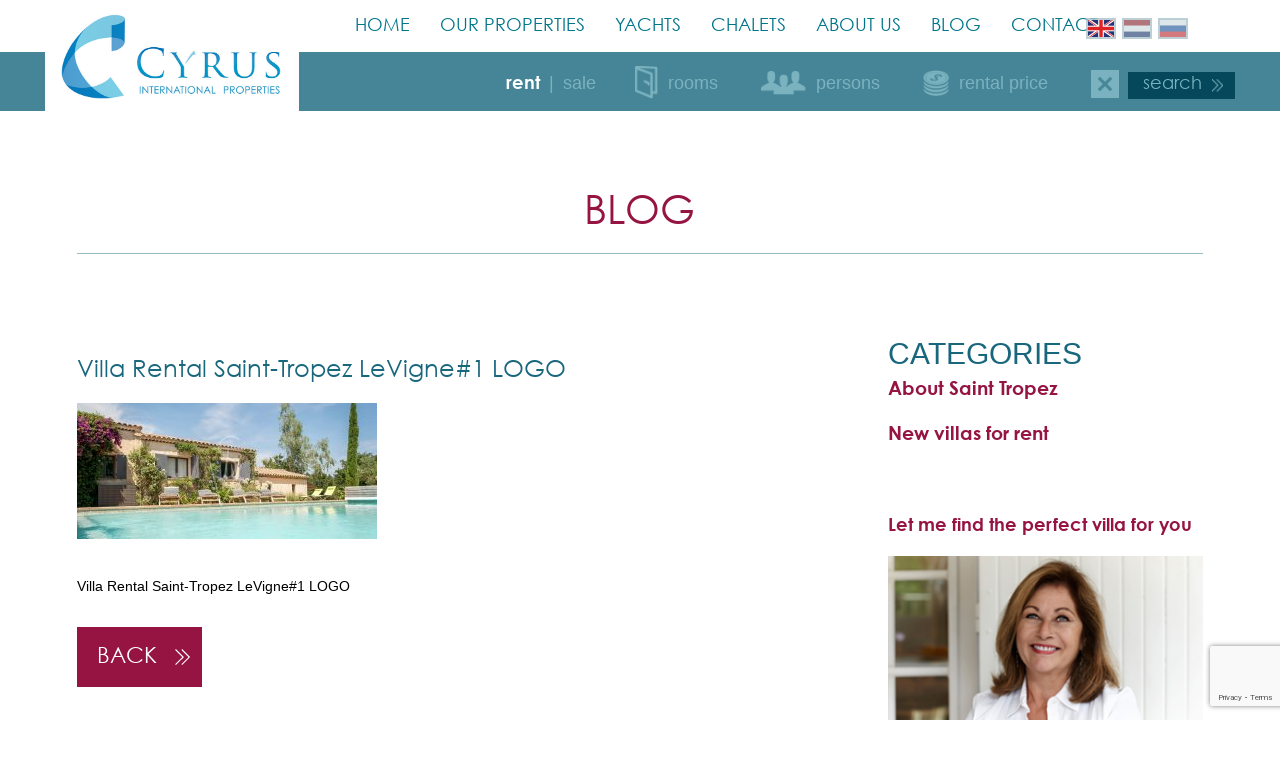

--- FILE ---
content_type: text/html; charset=UTF-8
request_url: https://cyrusvillas.com/?attachment_id=10498
body_size: 10467
content:
<!DOCTYPE html>
<!-- [if IE 9]><html class="no-js ie9"><![endif] -->
<html class="backgroundsize" lang="en">
<head>
	
	<meta charset="utf-8">
	
	<script>document.cookie='resolution='+Math.max(screen.width,screen.height)+("devicePixelRatio" in window ? ","+devicePixelRatio : ",1")+'; path=/';</script>

	<meta name="viewport" content="width=device-width, initial-scale=1">
	
	<link rel="icon" href="https://cyrusvillas.com/wp-content/themes/cyrus/assets/img/favicon.ico" type="image/x-icon" />

	<script type="text/javascript" src="https://code.jquery.com/jquery-1.11.1.min.js"></script>
	
	<!-- Font Awesome -->
	<script src="https://kit.fontawesome.com/6971a54300.js"></script>
	
	  

		
	<script type="text/javascript">

		document.write('<style type="text/css">body{display:none}</style>');
		jQuery(function($) {
			$('body').css('display','block');
		});

	</script>

	<!-- Facebook Pixel Code -->
	<script>
	!function(f,b,e,v,n,t,s){if(f.fbq)return;n=f.fbq=function(){n.callMethod?
	n.callMethod.apply(n,arguments):n.queue.push(arguments)};if(!f._fbq)f._fbq=n;
	n.push=n;n.loaded=!0;n.version='2.0';n.queue=[];t=b.createElement(e);t.async=!0;
	t.src=v;s=b.getElementsByTagName(e)[0];s.parentNode.insertBefore(t,s)}(window,
	document,'script','https://connect.facebook.net/en_US/fbevents.js');
	fbq('init', '462875823897484');
	fbq('track', 'PageView');
	</script>
	<noscript><img height="1" width="1" style="display:none"
	src="https://www.facebook.com/tr?id=462875823897484&ev=PageView&noscript=1"
	/></noscript>
	<!-- DO NOT MODIFY -->
	<!-- End Facebook Pixel Code -->
    
    <!-- <script>
  (function(i,s,o,g,r,a,m){i['GoogleAnalyticsObject']=r;i[r]=i[r]||function(){
  (i[r].q=i[r].q||[]).push(arguments)},i[r].l=1*new Date();a=s.createElement(o),
  m=s.getElementsByTagName(o)[0];a.async=1;a.src=g;m.parentNode.insertBefore(a,m)
  })(window,document,'script','https://www.google-analytics.com/analytics.js','ga');

  ga('create', 'UA-97842397-1', 'auto');
  ga('send', 'pageview');

</script> -->

<meta name='robots' content='index, follow, max-image-preview:large, max-snippet:-1, max-video-preview:-1' />
<link rel="alternate" hreflang="en-us" href="https://cyrusvillas.com/villa/villa-le-vigne-saint-tropez/villa-rental-saint-tropez-levigne1-logo/" />
<link rel="alternate" hreflang="nl-nl" href="https://cyrusvillas.com/?attachment_id=10498&#038;lang=nl" />
<link rel="alternate" hreflang="ru-ru" href="https://cyrusvillas.com/?attachment_id=10499&#038;lang=ru" />

<!-- Google Tag Manager for WordPress by gtm4wp.com -->
<script data-cfasync="false" data-pagespeed-no-defer>
	var gtm4wp_datalayer_name = "dataLayer";
	var dataLayer = dataLayer || [];
</script>
<!-- End Google Tag Manager for WordPress by gtm4wp.com -->
	<!-- This site is optimized with the Yoast SEO plugin v22.5 - https://yoast.com/wordpress/plugins/seo/ -->
	<title>Villa Rental Saint-Tropez LeVigne#1 LOGO - Cyrus International</title>
	<link rel="canonical" href="https://cyrusvillas.com/?lang=nl" />
	<meta property="og:locale" content="en_US" />
	<meta property="og:type" content="article" />
	<meta property="og:title" content="Villa Rental Saint-Tropez LeVigne#1 LOGO - Cyrus International" />
	<meta property="og:description" content="Villa Rental Saint-Tropez LeVigne#1 LOGO" />
	<meta property="og:url" content="https://cyrusvillas.com/" />
	<meta property="og:site_name" content="Cyrus International" />
	<meta property="og:image" content="https://cyrusvillas.com" />
	<meta property="og:image:width" content="1920" />
	<meta property="og:image:height" content="869" />
	<meta property="og:image:type" content="image/jpeg" />
	<meta name="twitter:card" content="summary_large_image" />
	<script type="application/ld+json" class="yoast-schema-graph">{"@context":"https://schema.org","@graph":[{"@type":"WebPage","@id":"https://cyrusvillas.com/","url":"https://cyrusvillas.com/","name":"Villa Rental Saint-Tropez LeVigne#1 LOGO - Cyrus International","isPartOf":{"@id":"https://cyrusvillas.com/#website"},"primaryImageOfPage":{"@id":"https://cyrusvillas.com/#primaryimage"},"image":{"@id":"https://cyrusvillas.com/#primaryimage"},"thumbnailUrl":"https://cyrusvillas.com/wp-content/uploads/2017/05/Villa-Rental-Saint-Tropez-LeVigne1-LOGO.jpg","datePublished":"2017-05-02T11:42:11+00:00","dateModified":"2017-05-02T11:42:11+00:00","breadcrumb":{"@id":"https://cyrusvillas.com/#breadcrumb"},"inLanguage":"en-US","potentialAction":[{"@type":"ReadAction","target":["https://cyrusvillas.com/"]}]},{"@type":"ImageObject","inLanguage":"en-US","@id":"https://cyrusvillas.com/#primaryimage","url":"https://cyrusvillas.com/wp-content/uploads/2017/05/Villa-Rental-Saint-Tropez-LeVigne1-LOGO.jpg","contentUrl":"https://cyrusvillas.com/wp-content/uploads/2017/05/Villa-Rental-Saint-Tropez-LeVigne1-LOGO.jpg","width":1920,"height":869},{"@type":"BreadcrumbList","@id":"https://cyrusvillas.com/#breadcrumb","itemListElement":[{"@type":"ListItem","position":1,"name":"Home","item":"https://cyrusvillas.com/"},{"@type":"ListItem","position":2,"name":"Villa Le Vigne","item":"https://cyrusvillas.com/villa/villa-le-vigne/?lang=nl"},{"@type":"ListItem","position":3,"name":"Villa Rental Saint-Tropez LeVigne#1 LOGO"}]},{"@type":"WebSite","@id":"https://cyrusvillas.com/#website","url":"https://cyrusvillas.com/","name":"Cyrus International","description":"Rent villa Saint-Tropez","potentialAction":[{"@type":"SearchAction","target":{"@type":"EntryPoint","urlTemplate":"https://cyrusvillas.com/?s={search_term_string}"},"query-input":"required name=search_term_string"}],"inLanguage":"en-US"}]}</script>
	<!-- / Yoast SEO plugin. -->


<link rel="alternate" type="application/rss+xml" title="Cyrus International &raquo; Villa Rental Saint-Tropez LeVigne#1 LOGO Comments Feed" href="https://cyrusvillas.com/?attachment_id=10498/feed/" />
<script type="text/javascript">
/* <![CDATA[ */
window._wpemojiSettings = {"baseUrl":"https:\/\/s.w.org\/images\/core\/emoji\/15.0.3\/72x72\/","ext":".png","svgUrl":"https:\/\/s.w.org\/images\/core\/emoji\/15.0.3\/svg\/","svgExt":".svg","source":{"concatemoji":"https:\/\/cyrusvillas.com\/wp-includes\/js\/wp-emoji-release.min.js?ver=6.5.7"}};
/*! This file is auto-generated */
!function(i,n){var o,s,e;function c(e){try{var t={supportTests:e,timestamp:(new Date).valueOf()};sessionStorage.setItem(o,JSON.stringify(t))}catch(e){}}function p(e,t,n){e.clearRect(0,0,e.canvas.width,e.canvas.height),e.fillText(t,0,0);var t=new Uint32Array(e.getImageData(0,0,e.canvas.width,e.canvas.height).data),r=(e.clearRect(0,0,e.canvas.width,e.canvas.height),e.fillText(n,0,0),new Uint32Array(e.getImageData(0,0,e.canvas.width,e.canvas.height).data));return t.every(function(e,t){return e===r[t]})}function u(e,t,n){switch(t){case"flag":return n(e,"\ud83c\udff3\ufe0f\u200d\u26a7\ufe0f","\ud83c\udff3\ufe0f\u200b\u26a7\ufe0f")?!1:!n(e,"\ud83c\uddfa\ud83c\uddf3","\ud83c\uddfa\u200b\ud83c\uddf3")&&!n(e,"\ud83c\udff4\udb40\udc67\udb40\udc62\udb40\udc65\udb40\udc6e\udb40\udc67\udb40\udc7f","\ud83c\udff4\u200b\udb40\udc67\u200b\udb40\udc62\u200b\udb40\udc65\u200b\udb40\udc6e\u200b\udb40\udc67\u200b\udb40\udc7f");case"emoji":return!n(e,"\ud83d\udc26\u200d\u2b1b","\ud83d\udc26\u200b\u2b1b")}return!1}function f(e,t,n){var r="undefined"!=typeof WorkerGlobalScope&&self instanceof WorkerGlobalScope?new OffscreenCanvas(300,150):i.createElement("canvas"),a=r.getContext("2d",{willReadFrequently:!0}),o=(a.textBaseline="top",a.font="600 32px Arial",{});return e.forEach(function(e){o[e]=t(a,e,n)}),o}function t(e){var t=i.createElement("script");t.src=e,t.defer=!0,i.head.appendChild(t)}"undefined"!=typeof Promise&&(o="wpEmojiSettingsSupports",s=["flag","emoji"],n.supports={everything:!0,everythingExceptFlag:!0},e=new Promise(function(e){i.addEventListener("DOMContentLoaded",e,{once:!0})}),new Promise(function(t){var n=function(){try{var e=JSON.parse(sessionStorage.getItem(o));if("object"==typeof e&&"number"==typeof e.timestamp&&(new Date).valueOf()<e.timestamp+604800&&"object"==typeof e.supportTests)return e.supportTests}catch(e){}return null}();if(!n){if("undefined"!=typeof Worker&&"undefined"!=typeof OffscreenCanvas&&"undefined"!=typeof URL&&URL.createObjectURL&&"undefined"!=typeof Blob)try{var e="postMessage("+f.toString()+"("+[JSON.stringify(s),u.toString(),p.toString()].join(",")+"));",r=new Blob([e],{type:"text/javascript"}),a=new Worker(URL.createObjectURL(r),{name:"wpTestEmojiSupports"});return void(a.onmessage=function(e){c(n=e.data),a.terminate(),t(n)})}catch(e){}c(n=f(s,u,p))}t(n)}).then(function(e){for(var t in e)n.supports[t]=e[t],n.supports.everything=n.supports.everything&&n.supports[t],"flag"!==t&&(n.supports.everythingExceptFlag=n.supports.everythingExceptFlag&&n.supports[t]);n.supports.everythingExceptFlag=n.supports.everythingExceptFlag&&!n.supports.flag,n.DOMReady=!1,n.readyCallback=function(){n.DOMReady=!0}}).then(function(){return e}).then(function(){var e;n.supports.everything||(n.readyCallback(),(e=n.source||{}).concatemoji?t(e.concatemoji):e.wpemoji&&e.twemoji&&(t(e.twemoji),t(e.wpemoji)))}))}((window,document),window._wpemojiSettings);
/* ]]> */
</script>
<style id='wp-emoji-styles-inline-css' type='text/css'>

	img.wp-smiley, img.emoji {
		display: inline !important;
		border: none !important;
		box-shadow: none !important;
		height: 1em !important;
		width: 1em !important;
		margin: 0 0.07em !important;
		vertical-align: -0.1em !important;
		background: none !important;
		padding: 0 !important;
	}
</style>
<link rel='stylesheet' id='wp-block-library-css' href='https://cyrusvillas.com/wp-includes/css/dist/block-library/style.min.css?ver=6.5.7' type='text/css' media='all' />
<style id='classic-theme-styles-inline-css' type='text/css'>
/*! This file is auto-generated */
.wp-block-button__link{color:#fff;background-color:#32373c;border-radius:9999px;box-shadow:none;text-decoration:none;padding:calc(.667em + 2px) calc(1.333em + 2px);font-size:1.125em}.wp-block-file__button{background:#32373c;color:#fff;text-decoration:none}
</style>
<style id='global-styles-inline-css' type='text/css'>
body{--wp--preset--color--black: #000000;--wp--preset--color--cyan-bluish-gray: #abb8c3;--wp--preset--color--white: #ffffff;--wp--preset--color--pale-pink: #f78da7;--wp--preset--color--vivid-red: #cf2e2e;--wp--preset--color--luminous-vivid-orange: #ff6900;--wp--preset--color--luminous-vivid-amber: #fcb900;--wp--preset--color--light-green-cyan: #7bdcb5;--wp--preset--color--vivid-green-cyan: #00d084;--wp--preset--color--pale-cyan-blue: #8ed1fc;--wp--preset--color--vivid-cyan-blue: #0693e3;--wp--preset--color--vivid-purple: #9b51e0;--wp--preset--gradient--vivid-cyan-blue-to-vivid-purple: linear-gradient(135deg,rgba(6,147,227,1) 0%,rgb(155,81,224) 100%);--wp--preset--gradient--light-green-cyan-to-vivid-green-cyan: linear-gradient(135deg,rgb(122,220,180) 0%,rgb(0,208,130) 100%);--wp--preset--gradient--luminous-vivid-amber-to-luminous-vivid-orange: linear-gradient(135deg,rgba(252,185,0,1) 0%,rgba(255,105,0,1) 100%);--wp--preset--gradient--luminous-vivid-orange-to-vivid-red: linear-gradient(135deg,rgba(255,105,0,1) 0%,rgb(207,46,46) 100%);--wp--preset--gradient--very-light-gray-to-cyan-bluish-gray: linear-gradient(135deg,rgb(238,238,238) 0%,rgb(169,184,195) 100%);--wp--preset--gradient--cool-to-warm-spectrum: linear-gradient(135deg,rgb(74,234,220) 0%,rgb(151,120,209) 20%,rgb(207,42,186) 40%,rgb(238,44,130) 60%,rgb(251,105,98) 80%,rgb(254,248,76) 100%);--wp--preset--gradient--blush-light-purple: linear-gradient(135deg,rgb(255,206,236) 0%,rgb(152,150,240) 100%);--wp--preset--gradient--blush-bordeaux: linear-gradient(135deg,rgb(254,205,165) 0%,rgb(254,45,45) 50%,rgb(107,0,62) 100%);--wp--preset--gradient--luminous-dusk: linear-gradient(135deg,rgb(255,203,112) 0%,rgb(199,81,192) 50%,rgb(65,88,208) 100%);--wp--preset--gradient--pale-ocean: linear-gradient(135deg,rgb(255,245,203) 0%,rgb(182,227,212) 50%,rgb(51,167,181) 100%);--wp--preset--gradient--electric-grass: linear-gradient(135deg,rgb(202,248,128) 0%,rgb(113,206,126) 100%);--wp--preset--gradient--midnight: linear-gradient(135deg,rgb(2,3,129) 0%,rgb(40,116,252) 100%);--wp--preset--font-size--small: 13px;--wp--preset--font-size--medium: 20px;--wp--preset--font-size--large: 36px;--wp--preset--font-size--x-large: 42px;--wp--preset--spacing--20: 0.44rem;--wp--preset--spacing--30: 0.67rem;--wp--preset--spacing--40: 1rem;--wp--preset--spacing--50: 1.5rem;--wp--preset--spacing--60: 2.25rem;--wp--preset--spacing--70: 3.38rem;--wp--preset--spacing--80: 5.06rem;--wp--preset--shadow--natural: 6px 6px 9px rgba(0, 0, 0, 0.2);--wp--preset--shadow--deep: 12px 12px 50px rgba(0, 0, 0, 0.4);--wp--preset--shadow--sharp: 6px 6px 0px rgba(0, 0, 0, 0.2);--wp--preset--shadow--outlined: 6px 6px 0px -3px rgba(255, 255, 255, 1), 6px 6px rgba(0, 0, 0, 1);--wp--preset--shadow--crisp: 6px 6px 0px rgba(0, 0, 0, 1);}:where(.is-layout-flex){gap: 0.5em;}:where(.is-layout-grid){gap: 0.5em;}body .is-layout-flex{display: flex;}body .is-layout-flex{flex-wrap: wrap;align-items: center;}body .is-layout-flex > *{margin: 0;}body .is-layout-grid{display: grid;}body .is-layout-grid > *{margin: 0;}:where(.wp-block-columns.is-layout-flex){gap: 2em;}:where(.wp-block-columns.is-layout-grid){gap: 2em;}:where(.wp-block-post-template.is-layout-flex){gap: 1.25em;}:where(.wp-block-post-template.is-layout-grid){gap: 1.25em;}.has-black-color{color: var(--wp--preset--color--black) !important;}.has-cyan-bluish-gray-color{color: var(--wp--preset--color--cyan-bluish-gray) !important;}.has-white-color{color: var(--wp--preset--color--white) !important;}.has-pale-pink-color{color: var(--wp--preset--color--pale-pink) !important;}.has-vivid-red-color{color: var(--wp--preset--color--vivid-red) !important;}.has-luminous-vivid-orange-color{color: var(--wp--preset--color--luminous-vivid-orange) !important;}.has-luminous-vivid-amber-color{color: var(--wp--preset--color--luminous-vivid-amber) !important;}.has-light-green-cyan-color{color: var(--wp--preset--color--light-green-cyan) !important;}.has-vivid-green-cyan-color{color: var(--wp--preset--color--vivid-green-cyan) !important;}.has-pale-cyan-blue-color{color: var(--wp--preset--color--pale-cyan-blue) !important;}.has-vivid-cyan-blue-color{color: var(--wp--preset--color--vivid-cyan-blue) !important;}.has-vivid-purple-color{color: var(--wp--preset--color--vivid-purple) !important;}.has-black-background-color{background-color: var(--wp--preset--color--black) !important;}.has-cyan-bluish-gray-background-color{background-color: var(--wp--preset--color--cyan-bluish-gray) !important;}.has-white-background-color{background-color: var(--wp--preset--color--white) !important;}.has-pale-pink-background-color{background-color: var(--wp--preset--color--pale-pink) !important;}.has-vivid-red-background-color{background-color: var(--wp--preset--color--vivid-red) !important;}.has-luminous-vivid-orange-background-color{background-color: var(--wp--preset--color--luminous-vivid-orange) !important;}.has-luminous-vivid-amber-background-color{background-color: var(--wp--preset--color--luminous-vivid-amber) !important;}.has-light-green-cyan-background-color{background-color: var(--wp--preset--color--light-green-cyan) !important;}.has-vivid-green-cyan-background-color{background-color: var(--wp--preset--color--vivid-green-cyan) !important;}.has-pale-cyan-blue-background-color{background-color: var(--wp--preset--color--pale-cyan-blue) !important;}.has-vivid-cyan-blue-background-color{background-color: var(--wp--preset--color--vivid-cyan-blue) !important;}.has-vivid-purple-background-color{background-color: var(--wp--preset--color--vivid-purple) !important;}.has-black-border-color{border-color: var(--wp--preset--color--black) !important;}.has-cyan-bluish-gray-border-color{border-color: var(--wp--preset--color--cyan-bluish-gray) !important;}.has-white-border-color{border-color: var(--wp--preset--color--white) !important;}.has-pale-pink-border-color{border-color: var(--wp--preset--color--pale-pink) !important;}.has-vivid-red-border-color{border-color: var(--wp--preset--color--vivid-red) !important;}.has-luminous-vivid-orange-border-color{border-color: var(--wp--preset--color--luminous-vivid-orange) !important;}.has-luminous-vivid-amber-border-color{border-color: var(--wp--preset--color--luminous-vivid-amber) !important;}.has-light-green-cyan-border-color{border-color: var(--wp--preset--color--light-green-cyan) !important;}.has-vivid-green-cyan-border-color{border-color: var(--wp--preset--color--vivid-green-cyan) !important;}.has-pale-cyan-blue-border-color{border-color: var(--wp--preset--color--pale-cyan-blue) !important;}.has-vivid-cyan-blue-border-color{border-color: var(--wp--preset--color--vivid-cyan-blue) !important;}.has-vivid-purple-border-color{border-color: var(--wp--preset--color--vivid-purple) !important;}.has-vivid-cyan-blue-to-vivid-purple-gradient-background{background: var(--wp--preset--gradient--vivid-cyan-blue-to-vivid-purple) !important;}.has-light-green-cyan-to-vivid-green-cyan-gradient-background{background: var(--wp--preset--gradient--light-green-cyan-to-vivid-green-cyan) !important;}.has-luminous-vivid-amber-to-luminous-vivid-orange-gradient-background{background: var(--wp--preset--gradient--luminous-vivid-amber-to-luminous-vivid-orange) !important;}.has-luminous-vivid-orange-to-vivid-red-gradient-background{background: var(--wp--preset--gradient--luminous-vivid-orange-to-vivid-red) !important;}.has-very-light-gray-to-cyan-bluish-gray-gradient-background{background: var(--wp--preset--gradient--very-light-gray-to-cyan-bluish-gray) !important;}.has-cool-to-warm-spectrum-gradient-background{background: var(--wp--preset--gradient--cool-to-warm-spectrum) !important;}.has-blush-light-purple-gradient-background{background: var(--wp--preset--gradient--blush-light-purple) !important;}.has-blush-bordeaux-gradient-background{background: var(--wp--preset--gradient--blush-bordeaux) !important;}.has-luminous-dusk-gradient-background{background: var(--wp--preset--gradient--luminous-dusk) !important;}.has-pale-ocean-gradient-background{background: var(--wp--preset--gradient--pale-ocean) !important;}.has-electric-grass-gradient-background{background: var(--wp--preset--gradient--electric-grass) !important;}.has-midnight-gradient-background{background: var(--wp--preset--gradient--midnight) !important;}.has-small-font-size{font-size: var(--wp--preset--font-size--small) !important;}.has-medium-font-size{font-size: var(--wp--preset--font-size--medium) !important;}.has-large-font-size{font-size: var(--wp--preset--font-size--large) !important;}.has-x-large-font-size{font-size: var(--wp--preset--font-size--x-large) !important;}
.wp-block-navigation a:where(:not(.wp-element-button)){color: inherit;}
:where(.wp-block-post-template.is-layout-flex){gap: 1.25em;}:where(.wp-block-post-template.is-layout-grid){gap: 1.25em;}
:where(.wp-block-columns.is-layout-flex){gap: 2em;}:where(.wp-block-columns.is-layout-grid){gap: 2em;}
.wp-block-pullquote{font-size: 1.5em;line-height: 1.6;}
</style>
<link rel='stylesheet' id='contact-form-7-css' href='https://cyrusvillas.com/wp-content/plugins/contact-form-7/includes/css/styles.css?ver=5.9.3' type='text/css' media='all' />
<link rel='stylesheet' id='wpml-legacy-dropdown-0-css' href='//cyrusvillas.com/wp-content/plugins/sitepress-multilingual-cms/templates/language-switchers/legacy-dropdown/style.css?ver=1' type='text/css' media='all' />
<style id='wpml-legacy-dropdown-0-inline-css' type='text/css'>
.wpml-ls-statics-shortcode_actions{background-color:#ffffff;}.wpml-ls-statics-shortcode_actions, .wpml-ls-statics-shortcode_actions .wpml-ls-sub-menu, .wpml-ls-statics-shortcode_actions a {border-color:#cdcdcd;}.wpml-ls-statics-shortcode_actions a {color:#444444;background-color:#ffffff;}.wpml-ls-statics-shortcode_actions a:hover,.wpml-ls-statics-shortcode_actions a:focus {color:#000000;background-color:#eeeeee;}.wpml-ls-statics-shortcode_actions .wpml-ls-current-language>a {color:#444444;background-color:#ffffff;}.wpml-ls-statics-shortcode_actions .wpml-ls-current-language:hover>a, .wpml-ls-statics-shortcode_actions .wpml-ls-current-language>a:focus {color:#000000;background-color:#eeeeee;}
</style>
<link rel='stylesheet' id='bxslider_css-css' href='https://cyrusvillas.com/wp-content/themes/cyrus/assets/js/plugins/bxslider/jquery.bxslider.css?ver=6.5.7' type='text/css' media='all' />
<link rel='stylesheet' id='mmenumaster_css-css' href='https://cyrusvillas.com/wp-content/themes/cyrus/assets/js/plugins/mmenu-master/jquery.mmenu.all.css?ver=6.5.7' type='text/css' media='all' />
<link rel='stylesheet' id='animate_css-css' href='https://cyrusvillas.com/wp-content/themes/cyrus/assets/css/animate.css?ver=6.5.7' type='text/css' media='all' />
<link rel='stylesheet' id='fancySelect_css-css' href='https://cyrusvillas.com/wp-content/themes/cyrus/assets/css/fancySelect.css?ver=6.5.7' type='text/css' media='all' />
<link rel='stylesheet' id='style_css-css' href='https://cyrusvillas.com/wp-content/themes/cyrus/assets/css/style.css?ver=6.5.7' type='text/css' media='all' />
<script type="text/javascript" src="//cyrusvillas.com/wp-content/plugins/sitepress-multilingual-cms/templates/language-switchers/legacy-dropdown/script.js?ver=1" id="wpml-legacy-dropdown-0-js"></script>
<script type="text/javascript" src="https://cyrusvillas.com/wp-includes/js/jquery/jquery.min.js?ver=3.7.1" id="jquery-core-js"></script>
<script type="text/javascript" src="https://cyrusvillas.com/wp-includes/js/jquery/jquery-migrate.min.js?ver=3.4.1" id="jquery-migrate-js"></script>
<script></script><link rel="https://api.w.org/" href="https://cyrusvillas.com/wp-json/" /><link rel="alternate" type="application/json" href="https://cyrusvillas.com/wp-json/wp/v2/media/10498" /><link rel="EditURI" type="application/rsd+xml" title="RSD" href="https://cyrusvillas.com/xmlrpc.php?rsd" />
<meta name="generator" content="WordPress 6.5.7" />
<link rel='shortlink' href='https://cyrusvillas.com/?p=10498' />
<link rel="alternate" type="application/json+oembed" href="https://cyrusvillas.com/wp-json/oembed/1.0/embed?url=https%3A%2F%2Fcyrusvillas.com%2F%3Fattachment_id%3D10498" />
<link rel="alternate" type="text/xml+oembed" href="https://cyrusvillas.com/wp-json/oembed/1.0/embed?url=https%3A%2F%2Fcyrusvillas.com%2F%3Fattachment_id%3D10498&#038;format=xml" />
<meta name="generator" content="WPML ver:4.2.0 stt:39,1,47;" />

<!-- Google Tag Manager for WordPress by gtm4wp.com -->
<!-- GTM Container placement set to footer -->
<script data-cfasync="false" data-pagespeed-no-defer>
	var dataLayer_content = {"pagePostType":"attachment","pagePostType2":"single-attachment","pagePostAuthor":"Ron van Veen"};
	dataLayer.push( dataLayer_content );
</script>
<script data-cfasync="false">
(function(w,d,s,l,i){w[l]=w[l]||[];w[l].push({'gtm.start':
new Date().getTime(),event:'gtm.js'});var f=d.getElementsByTagName(s)[0],
j=d.createElement(s),dl=l!='dataLayer'?'&l='+l:'';j.async=true;j.src=
'//www.googletagmanager.com/gtm.js?id='+i+dl;f.parentNode.insertBefore(j,f);
})(window,document,'script','dataLayer','GTM-KMLM4G9');
</script>
<!-- End Google Tag Manager for WordPress by gtm4wp.com --><meta name="generator" content="Powered by WPBakery Page Builder - drag and drop page builder for WordPress."/>
		<style type="text/css" id="wp-custom-css">
			/* Header */
.header .main-nav ul li a{
	font-size:18px;
}
@media screen and (min-width:467px){
	.page .header .spacer, .page .header .center{
		height:52px;
	}
}

.wpoi-hustle .wpoi-button button{
Background:#fff;
}
.wpoi-content{
display:none;
}
.inc_opt_slidein.inc_opt_slidein_bottom_left{
background-image: url("https://cyrusvillas.com/wp-content/uploads/2017/07/welcome-to-the-good-life-bg.png");
border: 3px solid rgba(218,218,218,1)!important;
}
.wpoi-hustle form .wpoi-element input[type="email"]{
opacity: 0.9;
border: 3px solid rgba(218,218,218,1)!important;
color:#333;
}
.inc_optin_1 .wpoi-hustle form button{
background:#fff!important;
border: 3px solid rgba(218,218,218,1)!important;
color:#006eb8!important;
padding: 2px 6px 3px;
}
.inc_optin_1 .wpoi-hustle form button:hover{
background:#fafafa!important;
}
.inc_optin a.inc-opt-close-btn{
color:#ffffff!important;
padding-top: 10px;
height: 10px;
}
.inc_optin a.inc-opt-close-btn:hover{
color:#fafafa!important;
}
.wpoi-slide{
max-width:700px!important;
}
.villas-home h1{
text-align:left;
text-transform:uppercase;
color:#951442;
}
.villas-home p{
text-align:left;
padding:0px!important;
font-family: Verdana, sans-serif;
font-size: 13px!important;
line-height: 20px!important;
}
.villas-home a{
color:#951442;
font-weight:bold;
}
.villas-home a:hover{
color:#00768B;
}

.lp-color {
	color: #763f4e;
}

.lp-line {
	margin-bottom: 20px;
}

.lp-header {
	width: 100%;
	height: 300px;
	margin-top: 100px
}

.lp-header-1 {
	background: url('https://cyrusvillas.com/wp-content/uploads/2017/06/la_mer_villa-La-Mer-1920x869.jpg') no-repeat;
	background-size: cover;
	background-position: center center;
}

.lp-header-2 {
	background: url('https://cyrusvillas.com/wp-content/uploads/2017/06/rent-villa-saint-tropez-pieds-dans-leauOutdoor_Dining_Room_2-1920x869.jpg') no-repeat;
	background-size: cover;
	background-position: center center;
}

.lp-header-3 {
	background: url('https://cyrusvillas.com/wp-content/uploads/2018/01/lp-exclusiverentals-header.jpg') no-repeat;
	background-size: cover;
	background-position: center center;
}

.lp-header-4 {
	background: url('https://cyrusvillas.com/wp-content/uploads/2018/01/lp-cotedazur-header.jpg') no-repeat;
	background-size: cover;
	background-position: center center;
}

.lp-header-5 {
	background: url('https://cyrusvillas.com/wp-content/uploads/2018/01/lp-richpeople-header.jpg') no-repeat;
	background-size: cover;
	background-position: center center;
}

.lp-header .btn-more {
    position: absolute;
		width: 250px;
	text-align: center;
    left: calc(50% - 125px);
    top: 130px;
    z-index: 51;
    font-family: 'CenturyGothic';
    font-size: 22px;
    line-height: 1.5;
    color: #fff;
    text-decoration: none;
    text-transform: uppercase;
    display: inline-block;
    padding: 5px 0;
    background: #8f2c5a;
    opacity: 0.8;
}

@media only screen and (max-width: 959px) {
	.lp-header {
		margin-top: 30px;
	}
	.lp-header .btn-more {
  	top: 185px;  
	}
}

.lp-intro p {
	font-size: 18px;
	line-height: 180%;
}
	
.lp-blok p {
	font-size: 12px;
}

.btn-yachts{
	background:#13677e;
	color:#fff;
	padding:7px 20px;
	font-size:20px;
	font-weight:800;
	text-transform:uppercase;
}
.btn-yachts:hover{
	background:#dde4ea;
	color:#13677e;
	transition:.25s;
}
.page-id-11407 .showcase #pager{
	display:none!important;
}
.yacht-content h1{
	font-size:30px;
	text-transform:uppercase;
	margin-top:-110px
}
@media screen and (max-width:767px){
	.yacht-content h1{
		margin-top:-60px;
}
}
.yacht-content p{
	font-size:14px;
	line-height:22px;
	margin-top:20px;
}

/* Algemeen */
.villa-detail .villa-about ul{
	list-style-type:disc;
	margin-left:20px;
	margin-bottom:15px;
	font-family:Verdana, 'Geneva', sans-serif;
	font-size:14px;
	line-height:22px;
}

/* Header */
.header .logo, .header .logo img{
	height:111px;
	width:auto;
}
@media screen and (max-width:767px){
	.header .logo, .header .logo img{
		height:82px
	}
}

/* Blog */
.blog-item h2{
	margin-top:20px
}

/* Footer */
.footer-logo img{
	max-width:150px
}
.footer-col a i{
	font-size:25px!important;
	color:#fff;
	background:#656665;
	margin-top:5px;
	margin-bottom:0px;
}
.footer-col a i:hover{
	background:#18677d;
	transition:.5s;
}
.fa-facebook-f{
	padding:4px 8px;
}
.fa-instagram{
	padding:4px 5px;
}

/* Cookie consent */
#catapult-cookie-bar{
	z-index:1000300;
	width:calc(100% - 30px);
	margin:15px;
	box-shadow:0 0 7px 0 rgba(50,50,50,.7);
	font-family: Verdana, sans-serif;
	font-size: 12px;
	line-height:1.5;
}
button#catapultCookie{
	color:#ffff;
	font-size:15px;
	border-radius:0px;
	box-shadow:0 0 5px 0 rgba(50,50,50,.5);
}
button#catapultCookie:hover{
	background:#00768b;
	box-shadow:0 0 8px 0 rgba(50,50,50,.7);
	transition:.5s;
}
.blogs .blog-item ul{
	padding-left:10px;
	margin-bottom:15px;
}
.blogs .blog-item ul li{
	margin-bottom:0px
}

.about-img {
	width:100%;
	margin-top:130px;
	margin-bottom:-180px;
	max-width:1320px;
	margin-left:auto;
	margin-right:auto;
	display:block
}
		</style>
		<noscript><style> .wpb_animate_when_almost_visible { opacity: 1; }</style></noscript>	

<!-- Recaptcha -->
<script src='https://www.google.com/recaptcha/api.js'></script>

<!--Google Tag Manager -->
<!-- <script>(function(w,d,s,l,i){w[l]=w[l]||[];w[l].push({'gtm.start':
new Date().getTime(),event:'gtm.js'});var f=d.getElementsByTagName(s)[0],
j=d.createElement(s),dl=l!='dataLayer'?'&l='+l:'';j.async=true;j.src=
'https://www.googletagmanager.com/gtm.js?id='+i+dl;f.parentNode.insertBefore(j,f);
})(window,document,'script','dataLayer','GTM-57LSGNX');</script> -->
<!-- End Google Tag Manager -->

<!-- Global site tag (gtag.js) - Google Analytics -->
<!-- <script async src="https://www.googletagmanager.com/gtag/js?id=UA-142992934-2"></script>
<script>
  window.dataLayer = window.dataLayer || [];
  function gtag(){dataLayer.push(arguments);}
  gtag('js', new Date());
 
  gtag('config', 'UA-142992934-2');
</script> -->
	
<!-- Global site tag (gtag.js) - Google Ads: 771751769 --> 
<!-- <script async src="https://www.googletagmanager.com/gtag/js?id=AW-771751769"></script> <script> window.dataLayer = window.dataLayer || []; function gtag(){dataLayer.push(arguments);} gtag('js', new Date()); gtag('config', 'AW-771751769'); </script>	 -->
	
	
<!-- Global site tag (gtag.js) - Google Analytics -->
<!-- <script async src="https://www.googletagmanager.com/gtag/js?id=UA-129509815-60"></script>
<script>
  window.dataLayer = window.dataLayer || [];
  function gtag(){dataLayer.push(arguments);}
  gtag('js', new Date());
 
  gtag('config', 'UA-129509815-60');
</script> -->


</head>

<body class="page detail content blog-detail test">
<!-- Google Tag Manager (noscript) -->
<noscript><iframe src="https://www.googletagmanager.com/ns.html?id=GTM-57LSGNX"
height="0" width="0" style="display:none;visibility:hidden"></iframe></noscript>
<!-- End Google Tag Manager (noscript) -->

<!-- Google Tag Manager -->

<noscript><iframe src="//www.googletagmanager.com/ns.html?id=GTM-KXHTJN"

height="0" width="0" style="display:none;visibility:hidden"></iframe></noscript>

<script>(function(w,d,s,l,i){w[l]=w[l]||[];w[l].push({'gtm.start':

new Date().getTime(),event:'gtm.js'});var f=d.getElementsByTagName(s)[0],

j=d.createElement(s),dl=l!='dataLayer'?'&l='+l:'';j.async=true;j.src=

'//www.googletagmanager.com/gtm.js?id='+i+dl;f.parentNode.insertBefore(j,f);

})(window,document,'script','dataLayer','GTM-KXHTJN');</script>

<!-- End Google Tag Manager -->
	<div class="container">
		
		<header class="header">
	<div class="spacer">
		<div class="center group">
			<a class="logo" href="https://cyrusvillas.com"><img src="https://cyrusvillas.com/wp-content/themes/cyrus/assets/img/logo.jpg" alt="logo cyrus villas"></a>
			
			<nav class="main-nav dots-hover-effect"><ul id="menu-main-menu" class="group"><li id="menu-item-2234" class="menu-item menu-item-type-post_type menu-item-object-page menu-item-home menu-item-2234"><a href="https://cyrusvillas.com/">Home</a></li>
<li id="menu-item-1185" class="menu-item menu-item-type-custom menu-item-object-custom menu-item-1185"><a href="https://cyrusvillas.com/our-properties/?villa-type=rent&#038;rooms=&#038;rentprice=&#038;saleprice=">Our properties</a></li>
<li id="menu-item-11485" class="menu-item menu-item-type-post_type menu-item-object-page menu-item-11485"><a href="https://cyrusvillas.com/yachts/">Yachts</a></li>
<li id="menu-item-13110" class="menu-item menu-item-type-custom menu-item-object-custom menu-item-13110"><a href="https://cyrusvillas.com/chalets/">Chalets</a></li>
<li id="menu-item-64" class="menu-item menu-item-type-post_type menu-item-object-page menu-item-64"><a href="https://cyrusvillas.com/about-us/">About us</a></li>
<li id="menu-item-4585" class="menu-item menu-item-type-custom menu-item-object-custom menu-item-4585"><a href="/blog">Blog</a></li>
<li id="menu-item-65" class="menu-item menu-item-type-post_type menu-item-object-page menu-item-65"><a href="https://cyrusvillas.com/contact/">Contact</a></li>
</ul></nav>
						<div class="language-switch"> 
					<ul class="basic" onchange="javascript:location.href = this.value;">
					<li class="en selected" ><a href="https://cyrusvillas.com/villa/villa-le-vigne-saint-tropez/villa-rental-saint-tropez-levigne1-logo/"></a></li><li class="nl"><a href="https://cyrusvillas.com/?attachment_id=10498&lang=nl"></a></li><li class="ru"><a href="https://cyrusvillas.com/?attachment_id=10499&lang=ru"></a></li>
				</ul>
			</div>
  
			<a class="menu-toggle" href="#main-nav-mobile">Menu</a>
			
			<nav id="main-nav-mobile" style="display:none;">
				<ul id="menu-mobile-menu" class=""><li id="menu-item-172" class="menu-item menu-item-type-post_type menu-item-object-page menu-item-home menu-item-172"><a href="https://cyrusvillas.com/">Luxury Villas in Saint-Tropez</a></li>
<li id="menu-item-3879" class="menu-item menu-item-type-custom menu-item-object-custom menu-item-3879"><a href="https://cyrusvillas.com/our-properties/?villa-type=rent&#038;rooms=&#038;rentprice=&#038;saleprice=">Our properties</a></li>
<li id="menu-item-11662" class="menu-item menu-item-type-post_type menu-item-object-page menu-item-11662"><a href="https://cyrusvillas.com/yachts/">Yachts</a></li>
<li id="menu-item-173" class="menu-item menu-item-type-post_type menu-item-object-page menu-item-173"><a href="https://cyrusvillas.com/about-us/">About us</a></li>
<li id="menu-item-174" class="menu-item menu-item-type-post_type menu-item-object-page current_page_parent menu-item-174"><a href="https://cyrusvillas.com/blog/">Blog</a></li>
<li id="menu-item-176" class="menu-item menu-item-type-post_type menu-item-object-page menu-item-176"><a href="https://cyrusvillas.com/contact/">Contact</a></li>
</ul>			</nav>

		</div>

		<div class="search">

					<form class="search-villa" method="get" action="https://cyrusvillas.com/our-properties">
		
		<ul class="group">

			<li class="type">
				<div class="type-wrapper">
					<input type="radio" id="rent" value="rent" name="villa-type"  checked><label class="label-rent" for="rent">rent</label>
					<span class="seperator"></span>
					<input type="radio" id="sale" value="sale" name="villa-type" ><label class="label-sale last" for="sale">sale</label>
				</div>
			</li>

						<li class="rooms">			
				<select class="basic" name="rooms">
					<option value="">rooms</option>
					
					
				</select>
			</li>

						<li class="persons">
				<select class="basic" name="persons">
					<option value="">persons</option>
									</select>
			</li>

							<li id="price_rent" class="price">
					<select class="basic" name="rentprice">
						<option value="">rental price</option>
											</select>
				</li>

			

			<li class="clear-btn">
				<div>
					<input class="clear" type="clear" name="q" value="X">
					<script>
					  $(document).ready(function(){
					     $(".clear").click(function(){
					     	window.location.href = "http://cyrusvillas.com/our-properties/?villa-type=rent&rooms=&rentprice=&saleprice=";
					     });
					  });
					</script>
				</div>
			</li>

			<li class="submit-btn">
				<div>
					<input type="submit" value="search">
				</div>
			</li>
		</ul>
	<input type='hidden' name='lang' value='en' /></form>
</div>
	</div>
</header>
		<div class="about-villa">
			<div class="center">
				<h1>Blog</h1>			</div>
		</div>
	
		<div class="blogs">
			<div class="center group">

				
				<div class="blog-left">

									
					<div class="blog-item">
												<h2>Villa Rental Saint-Tropez LeVigne#1 LOGO</h2>
						<p class="author"></p>
						<p class="attachment"><a href='https://cyrusvillas.com/wp-content/uploads/2017/05/Villa-Rental-Saint-Tropez-LeVigne1-LOGO.jpg'><img decoding="async" width="300" height="136" src="https://cyrusvillas.com/wp-content/uploads/2017/05/Villa-Rental-Saint-Tropez-LeVigne1-LOGO-300x136.jpg" class="attachment-medium size-medium" alt="" srcset="https://cyrusvillas.com/wp-content/uploads/2017/05/Villa-Rental-Saint-Tropez-LeVigne1-LOGO-300x136.jpg 300w, https://cyrusvillas.com/wp-content/uploads/2017/05/Villa-Rental-Saint-Tropez-LeVigne1-LOGO-768x348.jpg 768w, https://cyrusvillas.com/wp-content/uploads/2017/05/Villa-Rental-Saint-Tropez-LeVigne1-LOGO-1024x463.jpg 1024w, https://cyrusvillas.com/wp-content/uploads/2017/05/Villa-Rental-Saint-Tropez-LeVigne1-LOGO.jpg 1920w, https://cyrusvillas.com/wp-content/uploads/2017/05/Villa-Rental-Saint-Tropez-LeVigne1-LOGO-165x75.jpg 165w, https://cyrusvillas.com/wp-content/uploads/2017/05/Villa-Rental-Saint-Tropez-LeVigne1-LOGO-980x444.jpg 980w" sizes="(max-width: 300px) 100vw, 300px" /></a></p>
<p>Villa Rental Saint-Tropez LeVigne#1 LOGO</p>
						<a class="btn-more hover-effect hover-effect-views" href="https://cyrusvillas.com/blog/">Back</a>
					</div>

				</div>

				<div class="blog-right">
					<div class="categories">
						<li class="categories"><h3>Categories</h3><ul>	<li class="cat-item cat-item-21"><a href="https://cyrusvillas.com/category/about-saint-tropez/">About Saint Tropez</a>
</li>
	<li class="cat-item cat-item-20"><a href="https://cyrusvillas.com/category/new-villas-for-rent/">New villas for rent</a>
</li>
</ul></li>					</div>
					
<div class="personal-contact">
	<h4>Let me find the perfect villa for you</h4>
<p><img fetchpriority="high" decoding="async" class="alignnone wp-image-108 size-full" src="https://cyrusvillas.com/wp-content/uploads/2015/11/silvana-enquiry.jpg" alt="silvana-enquiry" width="341" height="198" srcset="https://cyrusvillas.com/wp-content/uploads/2015/11/silvana-enquiry.jpg 341w, https://cyrusvillas.com/wp-content/uploads/2015/11/silvana-enquiry-300x174.jpg 300w" sizes="(max-width: 341px) 100vw, 341px" /></p>
	<p class="action"><span class="contact"><a href="/contact"><b>Contact me</b></a> directly</span> <span class="phone">Phone</span><span class="phone-number" style="display:none;"><a href="tel:Mobile33681924136Office31102821221">Mobile +33681924136 / Office +31102821221</a></span></p>
</div>				</div>
			</div>
		</div>
		
	</div> <!-- end container -->

		<footer class="footer">
			<div class="footer-columns center group">
				<div class="footer-col">

					<h1>Welcome to the Good Life!</h1>			<div class="textwidget"><p>For the past 20 years Cyrus International Properties has been guiding prospects in having a great holiday. During those 20 years Cyrus has put a lot of effort in building a team of dedicated, hard working professionals. That’s one of the reasons our wealthy clients have been loyal to our company. Together with our business partners we have succeeded in establishing a good relationship with them. You may expect a high standard in every service we offer and promise to continue cooperating with you in the same pleasant manner.</p>
<h3>Follow us on social media</h3>
<p><a href="https://www.facebook.com/Cyrus-Villas-256314531431494/" target="_target" rel="noopener"><i class="fab fa-facebook-f"></i></a> <a href="https://www.instagram.com/cyrus.villas/" target="_target" rel="noopener"><i class="fab fa-instagram"></i></a></p>
</div>
		
				</div>
				<div class="footer-col second group">
					<div class="left"><h1>Pages</h1><div class="menu-footer-2-container"><ul id="menu-footer-2" class="menu"><li id="menu-item-5324" class="menu-item menu-item-type-post_type menu-item-object-page menu-item-5324"><a href="https://cyrusvillas.com/disclaimer/">Disclaimer</a></li>
<li id="menu-item-5325" class="menu-item menu-item-type-post_type menu-item-object-page menu-item-5325"><a href="https://cyrusvillas.com/privacy-statement/">Privacy Statement</a></li>
<li id="menu-item-5323" class="menu-item menu-item-type-post_type menu-item-object-page menu-item-5323"><a href="https://cyrusvillas.com/sitemap/">Sitemap</a></li>
<li id="menu-item-5327" class="menu-item menu-item-type-post_type menu-item-object-page menu-item-5327"><a href="https://cyrusvillas.com/contact/">Contact us</a></li>
</ul></div></div>
									</div>
				<div class="footer-col last">
					<h1>Newsletter</h1>
					<div class="newsletter group">

						

						<form class="news-form group" action="https://cyrusvillas.com/thanks-for-subscribing/" method="post">
							<input class="email" type="email" name="email" placeholder="your e-mail address">
							<input class="submit" type="submit" value="submit">
							<img class="icon-news" src="https://cyrusvillas.com/wp-content/themes/cyrus/assets/img/icon-news.png" alt="news">
						</form>
					
						<div class="left">
						<!-- 	<ul class="social group">
								<li class="twitter"><a href="#">Twitter</a></li>
								<li class="facebook"><a href="#">Facebook</a></li>
							</ul> -->
							<img src="/wp-content/uploads/2016/06/Welcome-to-the-good-life.png" alt="Welcome to the good life">
						</div>
						<div class="right footer-logo">
							<img class="footer-logo" src="https://cyrusvillas.com/wp-content/themes/cyrus/assets/img/Cyrus-Villa-rental-St-Tropez.png" alt="logo cyrus villas footer">
						</div>
					</div>
				</div>

			</div>

			<div class="footer-bottom center group">
				<div class="footer-col">

					<p>Copyright&copy;2026 CYRUS INTERNATIONAL BV. All rights reserved.</p>					
				</div>
				<div class="footer-col last">
					<!-- <p>Website by <a href="http://studiocampo.nl/" target="_blank">Studio Campo</a></p> -->
				</div>
				<a href="#" class="scrollToTop" style="display:none;">Scroll To Top</a>
			</div>
				
		</footer>		

	
		<!-- Go to www.addthis.com/dashboard to customize your tools --> <script type="text/javascript" src="//s7.addthis.com/js/300/addthis_widget.js#pubid=ra-581d92592b5945bf"></script>


<!-- GTM Container placement set to footer -->
<!-- Google Tag Manager (noscript) -->
				<noscript><iframe src="https://www.googletagmanager.com/ns.html?id=GTM-KMLM4G9" height="0" width="0" style="display:none;visibility:hidden" aria-hidden="true"></iframe></noscript>
<!-- End Google Tag Manager (noscript) --><script type="text/javascript" src="https://cyrusvillas.com/wp-content/plugins/contact-form-7/includes/swv/js/index.js?ver=5.9.3" id="swv-js"></script>
<script type="text/javascript" id="contact-form-7-js-extra">
/* <![CDATA[ */
var wpcf7 = {"api":{"root":"https:\/\/cyrusvillas.com\/wp-json\/","namespace":"contact-form-7\/v1"}};
/* ]]> */
</script>
<script type="text/javascript" src="https://cyrusvillas.com/wp-content/plugins/contact-form-7/includes/js/index.js?ver=5.9.3" id="contact-form-7-js"></script>
<script type="text/javascript" src="https://cyrusvillas.com/wp-content/themes/cyrus/assets/js/jquery.lazyload.min.js?ver=6.5.7" id="lazyload_js-js"></script>
<script type="text/javascript" src="https://cyrusvillas.com/wp-content/themes/cyrus/assets/js/plugins/bxslider/jquery.bxslider.min.js?ver=6.5.7" id="bxslider_js-js"></script>
<script type="text/javascript" src="https://cyrusvillas.com/wp-content/themes/cyrus/assets/js/thumb-slider.js?ver=6.5.7" id="thumb-slider_js-js"></script>
<script type="text/javascript" src="https://cyrusvillas.com/wp-content/themes/cyrus/assets/js/classie.js?ver=6.5.7" id="classie_js-js"></script>
<script type="text/javascript" src="https://cyrusvillas.com/wp-content/themes/cyrus/assets/js/plugins/mmenu-master/jquery.mmenu.min.all.js?ver=6.5.7" id="mmenumaster_js-js"></script>
<script type="text/javascript" src="https://cyrusvillas.com/wp-content/themes/cyrus/assets/js/wow.min.js?ver=6.5.7" id="wow_js-js"></script>
<script type="text/javascript" src="https://cyrusvillas.com/wp-content/themes/cyrus/assets/js/jquery.columnizer.js?ver=6.5.7" id="columnizer_js-js"></script>
<script type="text/javascript" src="https://cyrusvillas.com/wp-content/themes/cyrus/assets/js/fancySelect.js?ver=6.5.7" id="fancySelect_js-js"></script>
<script type="text/javascript" src="https://cyrusvillas.com/wp-content/themes/cyrus/assets/js/main.js?ver=6.5.7" id="main_js-js"></script>
<script type="text/javascript" src="https://www.google.com/recaptcha/api.js?render=6LeEsasUAAAAAD9kXQLk75an7ItPSLmGw24VTfy2&amp;ver=3.0" id="google-recaptcha-js"></script>
<script type="text/javascript" src="https://cyrusvillas.com/wp-includes/js/dist/vendor/wp-polyfill-inert.min.js?ver=3.1.2" id="wp-polyfill-inert-js"></script>
<script type="text/javascript" src="https://cyrusvillas.com/wp-includes/js/dist/vendor/regenerator-runtime.min.js?ver=0.14.0" id="regenerator-runtime-js"></script>
<script type="text/javascript" src="https://cyrusvillas.com/wp-includes/js/dist/vendor/wp-polyfill.min.js?ver=3.15.0" id="wp-polyfill-js"></script>
<script type="text/javascript" id="wpcf7-recaptcha-js-extra">
/* <![CDATA[ */
var wpcf7_recaptcha = {"sitekey":"6LeEsasUAAAAAD9kXQLk75an7ItPSLmGw24VTfy2","actions":{"homepage":"homepage","contactform":"contactform"}};
/* ]]> */
</script>
<script type="text/javascript" src="https://cyrusvillas.com/wp-content/plugins/contact-form-7/modules/recaptcha/index.js?ver=5.9.3" id="wpcf7-recaptcha-js"></script>
<script></script></body>
</html>











--- FILE ---
content_type: text/html; charset=utf-8
request_url: https://www.google.com/recaptcha/api2/anchor?ar=1&k=6LeEsasUAAAAAD9kXQLk75an7ItPSLmGw24VTfy2&co=aHR0cHM6Ly9jeXJ1c3ZpbGxhcy5jb206NDQz&hl=en&v=PoyoqOPhxBO7pBk68S4YbpHZ&size=invisible&anchor-ms=20000&execute-ms=30000&cb=osk5tll41osq
body_size: 48819
content:
<!DOCTYPE HTML><html dir="ltr" lang="en"><head><meta http-equiv="Content-Type" content="text/html; charset=UTF-8">
<meta http-equiv="X-UA-Compatible" content="IE=edge">
<title>reCAPTCHA</title>
<style type="text/css">
/* cyrillic-ext */
@font-face {
  font-family: 'Roboto';
  font-style: normal;
  font-weight: 400;
  font-stretch: 100%;
  src: url(//fonts.gstatic.com/s/roboto/v48/KFO7CnqEu92Fr1ME7kSn66aGLdTylUAMa3GUBHMdazTgWw.woff2) format('woff2');
  unicode-range: U+0460-052F, U+1C80-1C8A, U+20B4, U+2DE0-2DFF, U+A640-A69F, U+FE2E-FE2F;
}
/* cyrillic */
@font-face {
  font-family: 'Roboto';
  font-style: normal;
  font-weight: 400;
  font-stretch: 100%;
  src: url(//fonts.gstatic.com/s/roboto/v48/KFO7CnqEu92Fr1ME7kSn66aGLdTylUAMa3iUBHMdazTgWw.woff2) format('woff2');
  unicode-range: U+0301, U+0400-045F, U+0490-0491, U+04B0-04B1, U+2116;
}
/* greek-ext */
@font-face {
  font-family: 'Roboto';
  font-style: normal;
  font-weight: 400;
  font-stretch: 100%;
  src: url(//fonts.gstatic.com/s/roboto/v48/KFO7CnqEu92Fr1ME7kSn66aGLdTylUAMa3CUBHMdazTgWw.woff2) format('woff2');
  unicode-range: U+1F00-1FFF;
}
/* greek */
@font-face {
  font-family: 'Roboto';
  font-style: normal;
  font-weight: 400;
  font-stretch: 100%;
  src: url(//fonts.gstatic.com/s/roboto/v48/KFO7CnqEu92Fr1ME7kSn66aGLdTylUAMa3-UBHMdazTgWw.woff2) format('woff2');
  unicode-range: U+0370-0377, U+037A-037F, U+0384-038A, U+038C, U+038E-03A1, U+03A3-03FF;
}
/* math */
@font-face {
  font-family: 'Roboto';
  font-style: normal;
  font-weight: 400;
  font-stretch: 100%;
  src: url(//fonts.gstatic.com/s/roboto/v48/KFO7CnqEu92Fr1ME7kSn66aGLdTylUAMawCUBHMdazTgWw.woff2) format('woff2');
  unicode-range: U+0302-0303, U+0305, U+0307-0308, U+0310, U+0312, U+0315, U+031A, U+0326-0327, U+032C, U+032F-0330, U+0332-0333, U+0338, U+033A, U+0346, U+034D, U+0391-03A1, U+03A3-03A9, U+03B1-03C9, U+03D1, U+03D5-03D6, U+03F0-03F1, U+03F4-03F5, U+2016-2017, U+2034-2038, U+203C, U+2040, U+2043, U+2047, U+2050, U+2057, U+205F, U+2070-2071, U+2074-208E, U+2090-209C, U+20D0-20DC, U+20E1, U+20E5-20EF, U+2100-2112, U+2114-2115, U+2117-2121, U+2123-214F, U+2190, U+2192, U+2194-21AE, U+21B0-21E5, U+21F1-21F2, U+21F4-2211, U+2213-2214, U+2216-22FF, U+2308-230B, U+2310, U+2319, U+231C-2321, U+2336-237A, U+237C, U+2395, U+239B-23B7, U+23D0, U+23DC-23E1, U+2474-2475, U+25AF, U+25B3, U+25B7, U+25BD, U+25C1, U+25CA, U+25CC, U+25FB, U+266D-266F, U+27C0-27FF, U+2900-2AFF, U+2B0E-2B11, U+2B30-2B4C, U+2BFE, U+3030, U+FF5B, U+FF5D, U+1D400-1D7FF, U+1EE00-1EEFF;
}
/* symbols */
@font-face {
  font-family: 'Roboto';
  font-style: normal;
  font-weight: 400;
  font-stretch: 100%;
  src: url(//fonts.gstatic.com/s/roboto/v48/KFO7CnqEu92Fr1ME7kSn66aGLdTylUAMaxKUBHMdazTgWw.woff2) format('woff2');
  unicode-range: U+0001-000C, U+000E-001F, U+007F-009F, U+20DD-20E0, U+20E2-20E4, U+2150-218F, U+2190, U+2192, U+2194-2199, U+21AF, U+21E6-21F0, U+21F3, U+2218-2219, U+2299, U+22C4-22C6, U+2300-243F, U+2440-244A, U+2460-24FF, U+25A0-27BF, U+2800-28FF, U+2921-2922, U+2981, U+29BF, U+29EB, U+2B00-2BFF, U+4DC0-4DFF, U+FFF9-FFFB, U+10140-1018E, U+10190-1019C, U+101A0, U+101D0-101FD, U+102E0-102FB, U+10E60-10E7E, U+1D2C0-1D2D3, U+1D2E0-1D37F, U+1F000-1F0FF, U+1F100-1F1AD, U+1F1E6-1F1FF, U+1F30D-1F30F, U+1F315, U+1F31C, U+1F31E, U+1F320-1F32C, U+1F336, U+1F378, U+1F37D, U+1F382, U+1F393-1F39F, U+1F3A7-1F3A8, U+1F3AC-1F3AF, U+1F3C2, U+1F3C4-1F3C6, U+1F3CA-1F3CE, U+1F3D4-1F3E0, U+1F3ED, U+1F3F1-1F3F3, U+1F3F5-1F3F7, U+1F408, U+1F415, U+1F41F, U+1F426, U+1F43F, U+1F441-1F442, U+1F444, U+1F446-1F449, U+1F44C-1F44E, U+1F453, U+1F46A, U+1F47D, U+1F4A3, U+1F4B0, U+1F4B3, U+1F4B9, U+1F4BB, U+1F4BF, U+1F4C8-1F4CB, U+1F4D6, U+1F4DA, U+1F4DF, U+1F4E3-1F4E6, U+1F4EA-1F4ED, U+1F4F7, U+1F4F9-1F4FB, U+1F4FD-1F4FE, U+1F503, U+1F507-1F50B, U+1F50D, U+1F512-1F513, U+1F53E-1F54A, U+1F54F-1F5FA, U+1F610, U+1F650-1F67F, U+1F687, U+1F68D, U+1F691, U+1F694, U+1F698, U+1F6AD, U+1F6B2, U+1F6B9-1F6BA, U+1F6BC, U+1F6C6-1F6CF, U+1F6D3-1F6D7, U+1F6E0-1F6EA, U+1F6F0-1F6F3, U+1F6F7-1F6FC, U+1F700-1F7FF, U+1F800-1F80B, U+1F810-1F847, U+1F850-1F859, U+1F860-1F887, U+1F890-1F8AD, U+1F8B0-1F8BB, U+1F8C0-1F8C1, U+1F900-1F90B, U+1F93B, U+1F946, U+1F984, U+1F996, U+1F9E9, U+1FA00-1FA6F, U+1FA70-1FA7C, U+1FA80-1FA89, U+1FA8F-1FAC6, U+1FACE-1FADC, U+1FADF-1FAE9, U+1FAF0-1FAF8, U+1FB00-1FBFF;
}
/* vietnamese */
@font-face {
  font-family: 'Roboto';
  font-style: normal;
  font-weight: 400;
  font-stretch: 100%;
  src: url(//fonts.gstatic.com/s/roboto/v48/KFO7CnqEu92Fr1ME7kSn66aGLdTylUAMa3OUBHMdazTgWw.woff2) format('woff2');
  unicode-range: U+0102-0103, U+0110-0111, U+0128-0129, U+0168-0169, U+01A0-01A1, U+01AF-01B0, U+0300-0301, U+0303-0304, U+0308-0309, U+0323, U+0329, U+1EA0-1EF9, U+20AB;
}
/* latin-ext */
@font-face {
  font-family: 'Roboto';
  font-style: normal;
  font-weight: 400;
  font-stretch: 100%;
  src: url(//fonts.gstatic.com/s/roboto/v48/KFO7CnqEu92Fr1ME7kSn66aGLdTylUAMa3KUBHMdazTgWw.woff2) format('woff2');
  unicode-range: U+0100-02BA, U+02BD-02C5, U+02C7-02CC, U+02CE-02D7, U+02DD-02FF, U+0304, U+0308, U+0329, U+1D00-1DBF, U+1E00-1E9F, U+1EF2-1EFF, U+2020, U+20A0-20AB, U+20AD-20C0, U+2113, U+2C60-2C7F, U+A720-A7FF;
}
/* latin */
@font-face {
  font-family: 'Roboto';
  font-style: normal;
  font-weight: 400;
  font-stretch: 100%;
  src: url(//fonts.gstatic.com/s/roboto/v48/KFO7CnqEu92Fr1ME7kSn66aGLdTylUAMa3yUBHMdazQ.woff2) format('woff2');
  unicode-range: U+0000-00FF, U+0131, U+0152-0153, U+02BB-02BC, U+02C6, U+02DA, U+02DC, U+0304, U+0308, U+0329, U+2000-206F, U+20AC, U+2122, U+2191, U+2193, U+2212, U+2215, U+FEFF, U+FFFD;
}
/* cyrillic-ext */
@font-face {
  font-family: 'Roboto';
  font-style: normal;
  font-weight: 500;
  font-stretch: 100%;
  src: url(//fonts.gstatic.com/s/roboto/v48/KFO7CnqEu92Fr1ME7kSn66aGLdTylUAMa3GUBHMdazTgWw.woff2) format('woff2');
  unicode-range: U+0460-052F, U+1C80-1C8A, U+20B4, U+2DE0-2DFF, U+A640-A69F, U+FE2E-FE2F;
}
/* cyrillic */
@font-face {
  font-family: 'Roboto';
  font-style: normal;
  font-weight: 500;
  font-stretch: 100%;
  src: url(//fonts.gstatic.com/s/roboto/v48/KFO7CnqEu92Fr1ME7kSn66aGLdTylUAMa3iUBHMdazTgWw.woff2) format('woff2');
  unicode-range: U+0301, U+0400-045F, U+0490-0491, U+04B0-04B1, U+2116;
}
/* greek-ext */
@font-face {
  font-family: 'Roboto';
  font-style: normal;
  font-weight: 500;
  font-stretch: 100%;
  src: url(//fonts.gstatic.com/s/roboto/v48/KFO7CnqEu92Fr1ME7kSn66aGLdTylUAMa3CUBHMdazTgWw.woff2) format('woff2');
  unicode-range: U+1F00-1FFF;
}
/* greek */
@font-face {
  font-family: 'Roboto';
  font-style: normal;
  font-weight: 500;
  font-stretch: 100%;
  src: url(//fonts.gstatic.com/s/roboto/v48/KFO7CnqEu92Fr1ME7kSn66aGLdTylUAMa3-UBHMdazTgWw.woff2) format('woff2');
  unicode-range: U+0370-0377, U+037A-037F, U+0384-038A, U+038C, U+038E-03A1, U+03A3-03FF;
}
/* math */
@font-face {
  font-family: 'Roboto';
  font-style: normal;
  font-weight: 500;
  font-stretch: 100%;
  src: url(//fonts.gstatic.com/s/roboto/v48/KFO7CnqEu92Fr1ME7kSn66aGLdTylUAMawCUBHMdazTgWw.woff2) format('woff2');
  unicode-range: U+0302-0303, U+0305, U+0307-0308, U+0310, U+0312, U+0315, U+031A, U+0326-0327, U+032C, U+032F-0330, U+0332-0333, U+0338, U+033A, U+0346, U+034D, U+0391-03A1, U+03A3-03A9, U+03B1-03C9, U+03D1, U+03D5-03D6, U+03F0-03F1, U+03F4-03F5, U+2016-2017, U+2034-2038, U+203C, U+2040, U+2043, U+2047, U+2050, U+2057, U+205F, U+2070-2071, U+2074-208E, U+2090-209C, U+20D0-20DC, U+20E1, U+20E5-20EF, U+2100-2112, U+2114-2115, U+2117-2121, U+2123-214F, U+2190, U+2192, U+2194-21AE, U+21B0-21E5, U+21F1-21F2, U+21F4-2211, U+2213-2214, U+2216-22FF, U+2308-230B, U+2310, U+2319, U+231C-2321, U+2336-237A, U+237C, U+2395, U+239B-23B7, U+23D0, U+23DC-23E1, U+2474-2475, U+25AF, U+25B3, U+25B7, U+25BD, U+25C1, U+25CA, U+25CC, U+25FB, U+266D-266F, U+27C0-27FF, U+2900-2AFF, U+2B0E-2B11, U+2B30-2B4C, U+2BFE, U+3030, U+FF5B, U+FF5D, U+1D400-1D7FF, U+1EE00-1EEFF;
}
/* symbols */
@font-face {
  font-family: 'Roboto';
  font-style: normal;
  font-weight: 500;
  font-stretch: 100%;
  src: url(//fonts.gstatic.com/s/roboto/v48/KFO7CnqEu92Fr1ME7kSn66aGLdTylUAMaxKUBHMdazTgWw.woff2) format('woff2');
  unicode-range: U+0001-000C, U+000E-001F, U+007F-009F, U+20DD-20E0, U+20E2-20E4, U+2150-218F, U+2190, U+2192, U+2194-2199, U+21AF, U+21E6-21F0, U+21F3, U+2218-2219, U+2299, U+22C4-22C6, U+2300-243F, U+2440-244A, U+2460-24FF, U+25A0-27BF, U+2800-28FF, U+2921-2922, U+2981, U+29BF, U+29EB, U+2B00-2BFF, U+4DC0-4DFF, U+FFF9-FFFB, U+10140-1018E, U+10190-1019C, U+101A0, U+101D0-101FD, U+102E0-102FB, U+10E60-10E7E, U+1D2C0-1D2D3, U+1D2E0-1D37F, U+1F000-1F0FF, U+1F100-1F1AD, U+1F1E6-1F1FF, U+1F30D-1F30F, U+1F315, U+1F31C, U+1F31E, U+1F320-1F32C, U+1F336, U+1F378, U+1F37D, U+1F382, U+1F393-1F39F, U+1F3A7-1F3A8, U+1F3AC-1F3AF, U+1F3C2, U+1F3C4-1F3C6, U+1F3CA-1F3CE, U+1F3D4-1F3E0, U+1F3ED, U+1F3F1-1F3F3, U+1F3F5-1F3F7, U+1F408, U+1F415, U+1F41F, U+1F426, U+1F43F, U+1F441-1F442, U+1F444, U+1F446-1F449, U+1F44C-1F44E, U+1F453, U+1F46A, U+1F47D, U+1F4A3, U+1F4B0, U+1F4B3, U+1F4B9, U+1F4BB, U+1F4BF, U+1F4C8-1F4CB, U+1F4D6, U+1F4DA, U+1F4DF, U+1F4E3-1F4E6, U+1F4EA-1F4ED, U+1F4F7, U+1F4F9-1F4FB, U+1F4FD-1F4FE, U+1F503, U+1F507-1F50B, U+1F50D, U+1F512-1F513, U+1F53E-1F54A, U+1F54F-1F5FA, U+1F610, U+1F650-1F67F, U+1F687, U+1F68D, U+1F691, U+1F694, U+1F698, U+1F6AD, U+1F6B2, U+1F6B9-1F6BA, U+1F6BC, U+1F6C6-1F6CF, U+1F6D3-1F6D7, U+1F6E0-1F6EA, U+1F6F0-1F6F3, U+1F6F7-1F6FC, U+1F700-1F7FF, U+1F800-1F80B, U+1F810-1F847, U+1F850-1F859, U+1F860-1F887, U+1F890-1F8AD, U+1F8B0-1F8BB, U+1F8C0-1F8C1, U+1F900-1F90B, U+1F93B, U+1F946, U+1F984, U+1F996, U+1F9E9, U+1FA00-1FA6F, U+1FA70-1FA7C, U+1FA80-1FA89, U+1FA8F-1FAC6, U+1FACE-1FADC, U+1FADF-1FAE9, U+1FAF0-1FAF8, U+1FB00-1FBFF;
}
/* vietnamese */
@font-face {
  font-family: 'Roboto';
  font-style: normal;
  font-weight: 500;
  font-stretch: 100%;
  src: url(//fonts.gstatic.com/s/roboto/v48/KFO7CnqEu92Fr1ME7kSn66aGLdTylUAMa3OUBHMdazTgWw.woff2) format('woff2');
  unicode-range: U+0102-0103, U+0110-0111, U+0128-0129, U+0168-0169, U+01A0-01A1, U+01AF-01B0, U+0300-0301, U+0303-0304, U+0308-0309, U+0323, U+0329, U+1EA0-1EF9, U+20AB;
}
/* latin-ext */
@font-face {
  font-family: 'Roboto';
  font-style: normal;
  font-weight: 500;
  font-stretch: 100%;
  src: url(//fonts.gstatic.com/s/roboto/v48/KFO7CnqEu92Fr1ME7kSn66aGLdTylUAMa3KUBHMdazTgWw.woff2) format('woff2');
  unicode-range: U+0100-02BA, U+02BD-02C5, U+02C7-02CC, U+02CE-02D7, U+02DD-02FF, U+0304, U+0308, U+0329, U+1D00-1DBF, U+1E00-1E9F, U+1EF2-1EFF, U+2020, U+20A0-20AB, U+20AD-20C0, U+2113, U+2C60-2C7F, U+A720-A7FF;
}
/* latin */
@font-face {
  font-family: 'Roboto';
  font-style: normal;
  font-weight: 500;
  font-stretch: 100%;
  src: url(//fonts.gstatic.com/s/roboto/v48/KFO7CnqEu92Fr1ME7kSn66aGLdTylUAMa3yUBHMdazQ.woff2) format('woff2');
  unicode-range: U+0000-00FF, U+0131, U+0152-0153, U+02BB-02BC, U+02C6, U+02DA, U+02DC, U+0304, U+0308, U+0329, U+2000-206F, U+20AC, U+2122, U+2191, U+2193, U+2212, U+2215, U+FEFF, U+FFFD;
}
/* cyrillic-ext */
@font-face {
  font-family: 'Roboto';
  font-style: normal;
  font-weight: 900;
  font-stretch: 100%;
  src: url(//fonts.gstatic.com/s/roboto/v48/KFO7CnqEu92Fr1ME7kSn66aGLdTylUAMa3GUBHMdazTgWw.woff2) format('woff2');
  unicode-range: U+0460-052F, U+1C80-1C8A, U+20B4, U+2DE0-2DFF, U+A640-A69F, U+FE2E-FE2F;
}
/* cyrillic */
@font-face {
  font-family: 'Roboto';
  font-style: normal;
  font-weight: 900;
  font-stretch: 100%;
  src: url(//fonts.gstatic.com/s/roboto/v48/KFO7CnqEu92Fr1ME7kSn66aGLdTylUAMa3iUBHMdazTgWw.woff2) format('woff2');
  unicode-range: U+0301, U+0400-045F, U+0490-0491, U+04B0-04B1, U+2116;
}
/* greek-ext */
@font-face {
  font-family: 'Roboto';
  font-style: normal;
  font-weight: 900;
  font-stretch: 100%;
  src: url(//fonts.gstatic.com/s/roboto/v48/KFO7CnqEu92Fr1ME7kSn66aGLdTylUAMa3CUBHMdazTgWw.woff2) format('woff2');
  unicode-range: U+1F00-1FFF;
}
/* greek */
@font-face {
  font-family: 'Roboto';
  font-style: normal;
  font-weight: 900;
  font-stretch: 100%;
  src: url(//fonts.gstatic.com/s/roboto/v48/KFO7CnqEu92Fr1ME7kSn66aGLdTylUAMa3-UBHMdazTgWw.woff2) format('woff2');
  unicode-range: U+0370-0377, U+037A-037F, U+0384-038A, U+038C, U+038E-03A1, U+03A3-03FF;
}
/* math */
@font-face {
  font-family: 'Roboto';
  font-style: normal;
  font-weight: 900;
  font-stretch: 100%;
  src: url(//fonts.gstatic.com/s/roboto/v48/KFO7CnqEu92Fr1ME7kSn66aGLdTylUAMawCUBHMdazTgWw.woff2) format('woff2');
  unicode-range: U+0302-0303, U+0305, U+0307-0308, U+0310, U+0312, U+0315, U+031A, U+0326-0327, U+032C, U+032F-0330, U+0332-0333, U+0338, U+033A, U+0346, U+034D, U+0391-03A1, U+03A3-03A9, U+03B1-03C9, U+03D1, U+03D5-03D6, U+03F0-03F1, U+03F4-03F5, U+2016-2017, U+2034-2038, U+203C, U+2040, U+2043, U+2047, U+2050, U+2057, U+205F, U+2070-2071, U+2074-208E, U+2090-209C, U+20D0-20DC, U+20E1, U+20E5-20EF, U+2100-2112, U+2114-2115, U+2117-2121, U+2123-214F, U+2190, U+2192, U+2194-21AE, U+21B0-21E5, U+21F1-21F2, U+21F4-2211, U+2213-2214, U+2216-22FF, U+2308-230B, U+2310, U+2319, U+231C-2321, U+2336-237A, U+237C, U+2395, U+239B-23B7, U+23D0, U+23DC-23E1, U+2474-2475, U+25AF, U+25B3, U+25B7, U+25BD, U+25C1, U+25CA, U+25CC, U+25FB, U+266D-266F, U+27C0-27FF, U+2900-2AFF, U+2B0E-2B11, U+2B30-2B4C, U+2BFE, U+3030, U+FF5B, U+FF5D, U+1D400-1D7FF, U+1EE00-1EEFF;
}
/* symbols */
@font-face {
  font-family: 'Roboto';
  font-style: normal;
  font-weight: 900;
  font-stretch: 100%;
  src: url(//fonts.gstatic.com/s/roboto/v48/KFO7CnqEu92Fr1ME7kSn66aGLdTylUAMaxKUBHMdazTgWw.woff2) format('woff2');
  unicode-range: U+0001-000C, U+000E-001F, U+007F-009F, U+20DD-20E0, U+20E2-20E4, U+2150-218F, U+2190, U+2192, U+2194-2199, U+21AF, U+21E6-21F0, U+21F3, U+2218-2219, U+2299, U+22C4-22C6, U+2300-243F, U+2440-244A, U+2460-24FF, U+25A0-27BF, U+2800-28FF, U+2921-2922, U+2981, U+29BF, U+29EB, U+2B00-2BFF, U+4DC0-4DFF, U+FFF9-FFFB, U+10140-1018E, U+10190-1019C, U+101A0, U+101D0-101FD, U+102E0-102FB, U+10E60-10E7E, U+1D2C0-1D2D3, U+1D2E0-1D37F, U+1F000-1F0FF, U+1F100-1F1AD, U+1F1E6-1F1FF, U+1F30D-1F30F, U+1F315, U+1F31C, U+1F31E, U+1F320-1F32C, U+1F336, U+1F378, U+1F37D, U+1F382, U+1F393-1F39F, U+1F3A7-1F3A8, U+1F3AC-1F3AF, U+1F3C2, U+1F3C4-1F3C6, U+1F3CA-1F3CE, U+1F3D4-1F3E0, U+1F3ED, U+1F3F1-1F3F3, U+1F3F5-1F3F7, U+1F408, U+1F415, U+1F41F, U+1F426, U+1F43F, U+1F441-1F442, U+1F444, U+1F446-1F449, U+1F44C-1F44E, U+1F453, U+1F46A, U+1F47D, U+1F4A3, U+1F4B0, U+1F4B3, U+1F4B9, U+1F4BB, U+1F4BF, U+1F4C8-1F4CB, U+1F4D6, U+1F4DA, U+1F4DF, U+1F4E3-1F4E6, U+1F4EA-1F4ED, U+1F4F7, U+1F4F9-1F4FB, U+1F4FD-1F4FE, U+1F503, U+1F507-1F50B, U+1F50D, U+1F512-1F513, U+1F53E-1F54A, U+1F54F-1F5FA, U+1F610, U+1F650-1F67F, U+1F687, U+1F68D, U+1F691, U+1F694, U+1F698, U+1F6AD, U+1F6B2, U+1F6B9-1F6BA, U+1F6BC, U+1F6C6-1F6CF, U+1F6D3-1F6D7, U+1F6E0-1F6EA, U+1F6F0-1F6F3, U+1F6F7-1F6FC, U+1F700-1F7FF, U+1F800-1F80B, U+1F810-1F847, U+1F850-1F859, U+1F860-1F887, U+1F890-1F8AD, U+1F8B0-1F8BB, U+1F8C0-1F8C1, U+1F900-1F90B, U+1F93B, U+1F946, U+1F984, U+1F996, U+1F9E9, U+1FA00-1FA6F, U+1FA70-1FA7C, U+1FA80-1FA89, U+1FA8F-1FAC6, U+1FACE-1FADC, U+1FADF-1FAE9, U+1FAF0-1FAF8, U+1FB00-1FBFF;
}
/* vietnamese */
@font-face {
  font-family: 'Roboto';
  font-style: normal;
  font-weight: 900;
  font-stretch: 100%;
  src: url(//fonts.gstatic.com/s/roboto/v48/KFO7CnqEu92Fr1ME7kSn66aGLdTylUAMa3OUBHMdazTgWw.woff2) format('woff2');
  unicode-range: U+0102-0103, U+0110-0111, U+0128-0129, U+0168-0169, U+01A0-01A1, U+01AF-01B0, U+0300-0301, U+0303-0304, U+0308-0309, U+0323, U+0329, U+1EA0-1EF9, U+20AB;
}
/* latin-ext */
@font-face {
  font-family: 'Roboto';
  font-style: normal;
  font-weight: 900;
  font-stretch: 100%;
  src: url(//fonts.gstatic.com/s/roboto/v48/KFO7CnqEu92Fr1ME7kSn66aGLdTylUAMa3KUBHMdazTgWw.woff2) format('woff2');
  unicode-range: U+0100-02BA, U+02BD-02C5, U+02C7-02CC, U+02CE-02D7, U+02DD-02FF, U+0304, U+0308, U+0329, U+1D00-1DBF, U+1E00-1E9F, U+1EF2-1EFF, U+2020, U+20A0-20AB, U+20AD-20C0, U+2113, U+2C60-2C7F, U+A720-A7FF;
}
/* latin */
@font-face {
  font-family: 'Roboto';
  font-style: normal;
  font-weight: 900;
  font-stretch: 100%;
  src: url(//fonts.gstatic.com/s/roboto/v48/KFO7CnqEu92Fr1ME7kSn66aGLdTylUAMa3yUBHMdazQ.woff2) format('woff2');
  unicode-range: U+0000-00FF, U+0131, U+0152-0153, U+02BB-02BC, U+02C6, U+02DA, U+02DC, U+0304, U+0308, U+0329, U+2000-206F, U+20AC, U+2122, U+2191, U+2193, U+2212, U+2215, U+FEFF, U+FFFD;
}

</style>
<link rel="stylesheet" type="text/css" href="https://www.gstatic.com/recaptcha/releases/PoyoqOPhxBO7pBk68S4YbpHZ/styles__ltr.css">
<script nonce="5iNAt9HT2i99bMsoX6mIXQ" type="text/javascript">window['__recaptcha_api'] = 'https://www.google.com/recaptcha/api2/';</script>
<script type="text/javascript" src="https://www.gstatic.com/recaptcha/releases/PoyoqOPhxBO7pBk68S4YbpHZ/recaptcha__en.js" nonce="5iNAt9HT2i99bMsoX6mIXQ">
      
    </script></head>
<body><div id="rc-anchor-alert" class="rc-anchor-alert"></div>
<input type="hidden" id="recaptcha-token" value="[base64]">
<script type="text/javascript" nonce="5iNAt9HT2i99bMsoX6mIXQ">
      recaptcha.anchor.Main.init("[\x22ainput\x22,[\x22bgdata\x22,\x22\x22,\[base64]/[base64]/MjU1Ong/[base64]/[base64]/[base64]/[base64]/[base64]/[base64]/[base64]/[base64]/[base64]/[base64]/[base64]/[base64]/[base64]/[base64]/[base64]\\u003d\x22,\[base64]\\u003d\\u003d\x22,\x22M3RqD8KUw4XDv8KWwoEPw77DocOndsO8w7tMwpIGfx/DocK1w5gEezNjwqJMKRbCuQrCugnCui1Kw7QgesKxwq3DnC5Wwq9SJ2DDoQPCmcK/E2pHw6ADb8K/wp06VsKfw5AcKHnCoUTDnTRjwrnDksK2w7csw5VzNwvDkMOdw4HDvSs2wpTCnivDj8OwLkFmw4N7D8Oew7F9MMOmd8KlUMKxwqnCt8KfwokQMMKxw7U7BxPClTwDBmXDoQlsX8KfEMOLAjE7w6tJwpXDoMO6RcOpw5zDosOaRsOhVMOiRsK1wo7DlnDDrBADWh8awr/Cl8K/E8Khw4zCi8KQKE4RRGdVNMOiXUjDlsOLKn7Ck0wDRMKIwo/[base64]/CpTDCk1QkbsK5XMKSOsOtV8KlH0HCvjMdNwoKZWjDrRVGwoLCt8O6XcK3w40eesOIDcKnE8KTdFZyTwdrKSHDomwTwrBPw4/DnlVWccKzw5nDmcO1BcK4w7ZlG0E2N8O/wp/CuS7DpD7CrMOSeUNxwqQNwpZlZ8KsegPCmMOOw77CoivCp0pww6PDjknDhCTCgRVEwqHDr8Oowp08w6kFRMKiKGrCv8K6AMOhwqLDkwkQworDisKBAQcmRMOhC0wNQMOMT3XDl8KYw4vDrGtzNQoOw6bCqsOZw4RewonDnlrCpRJ/w7zChiNQwrg0TCUlV2/Ck8K/w6jCv8Kuw7I7NjHCpyhQwolhK8KLc8K1wp3CkBQFVTrCi27Dk2cJw6kOw4nDqCtdWHtRFcKgw4pMw75owrIYw4bDlyDCrSjChsKKwq/DvhI/ZsKcwrvDjxkpRsO7w47DksKXw6vDolnCu1NUZcOfFcKnMMKLw4fDn8KhDxl4woHCpsO/dkQHKcKRKgHCvWgwwpRCUWBCaMOhT2nDk03CqMOSFsOVezLClFIjecKscsKxw7jCrlZQb8OSwpLCjcK0w6fDnjZJw6JwCcO8w44XCnfDox1wCXJLw7McwpQVRcOEKjdifcKqfUfDtUg1VcOiw6Mkw4PCi8OdZsK7w6vCh8KXwpkANgrClsKdwqjCiU/CnlItwqUuw4VUw6fDgFDCosONDMK1w7A0PMKbbcKIwo1gN8Oyw6N5w4DDg8KvwrDCvAzCmXZLXMObwrwfDR7CrsKnPMKqAcOMcAk/BH3CkMOIcRIjXsOkSsKfw6YuGHLDhFA/[base64]/CvMK1wp3DlsKYcMKzw5nCjG/Duk/DsgZIwpZMw4hNwrpQFcK7wpDDo8O/IMKewp3CqBbCn8KAQMONwo3CmsOfw57CnsKUw4Vawo0IwoFWQwzCth3Dm2lPYcOWWsKKO8O8w4XDijk/w7ZxbEnCvwIyw5cFOATDgMKiwpPDg8KEwo/DhSMew4LCo8O5W8O9w78awrc3aMKgwot6MsKEw5/DoVrCqcKFwo/Cmwc1IsK3wr1VGRTDs8KIEGDDucOVOmV7LD/Dg2DCoXlXw7QYfMKmUMOYw5vCmMKsDxbDscO5wo7CgsKSwoFyw7V5csOIw4nCoMK6wpvDgU7CncOeLg4kEkPDnMOow6EpDxdLwr7DlBordMKiw64AH8KPQkvCtxTCiWTCgHkWD2/DgMOpwr5vIsO9DW3CjMK/EUBmwpHDvcOZwpbDgmXDtWdSw54KTMKzIcOvdDgQw53CtgPDgcKGL2LDrWZSwqrDocK5woUGPsOkLVnCi8OrVG/CqnFxf8O/AMK/wqfDgMKBSsOaM8KPL3how7jCssKvwobDkcKiHjrCsMO0w7kvLMKrw4PDgMKUw7ZuSSPCrMKcJB4ffC/[base64]/[base64]/CgDQbwqbCpQnCvsK4w4TDlcKBOsOyw4jDkMKkZBEOOsKbw6TDlXtxw7vDvEvDjcKFClHCtlVvbDwtw6/ClkbDkcKPwpHDi3xfwq0iwpFZwpg7VG/DvQvChcK8w7HDssKzbsK+TCJIXDXCgMK9QBPDmXkmwqnChVREw7cnOVc7RQ1Vw6PCvMKkJFYWwp/CiiB0w7Ysw4XDkcOkeyvDl8Kvwp7Cj13DiBVHw6nCr8KcF8OcwqrCk8OWw5h8wrd4EsOtN8KqFsONwr7Cv8Kjw4nDh1XCrRXDssOwfsKfw7DCtMKnV8OjwqMjbT3ChEnDhkB/wozCki1Rwr/DrMKTCsORSMONLnrDqGnClcOoE8OVwpVSw6LCqMKRwqvCtRUuR8OxDlLCh03CqETCiEjDoG47woMbG8KXw6jDmcOvwqJIPhTCm3VYaHrDj8K9J8K8IjVYw7dQXcO/KsOOwprCicOVCyrDi8KHwqvDjit/wpPCisOsOcOyWMOiNB7CpsKuZcORXlczw604w6jDiMORKMKdIcOLwq3DvC3CjU5Zw7DDmCjCqCtgwq3DuxUew5QJfF02wqUZw4dUKHnDty/[base64]/DmsKhdCliw6vDplByEcKuwrnCpsODV8O+WsOawoLDnWhDNyvDjgTDj8O+wrjCk3XDicOTGBfCucKsw7N5eVnCkW/DqTnDnA7Cii42w4HCi39XSBkcbsKbSx0Dcz3CiMKqY1gVTMOjKcO/wqkgw5tMcMKrZWoowo/Cm8KrdTLCpMKNI8KewrxUw7kcQCMdwqrCtBbDoDVgw7VBw4YRLsOXwrsUa23CvMKFfnQUw7fDq8KZw7nClsOvwozDnlLDmVbClBXDoHbDosKtXkjChmw2CMKdw7VYw5XDhmnDu8O1ZXjDgmfDjcK2WcO5BMKvw57DiF4Pwrhlwrc/VcKzwpRQw63DnW/Cm8OoF2zDrloxb8O6A2HCmAk8AHJJWsK1w6vCoMOnw711LEbDg8O2TTx5wqkdEULDrHHClsKXW8K0WcOjYMKjw6/DkSzDjVfCmcKkw6NBw4pUI8K+wrjChCrDrmrDmXnDi07DlCrCsFjDuAszDQLDm3s2bykAOcKne2jDk8KIwrXCv8KUwo5uwocXw7TDkxLCjUFqN8KrFhMaTC3CsMOkIyXDqsO2wqPDgj0EER/[base64]/Duz5Dwo7DqzsYMcOKGU9yAMK0XMKuWiLDssKkIMOjwrzDr8K2Iz1mwqxvTRkqw7lfw4HCpMOEw5rDlnHDp8Opw5tGU8KBfhrCj8OhSFVHwqDCg2DCrMK/IcKgXAZ6PQDDq8KZw6HDl3PCmhLDlsODwoY7KcO1wpnCizrCkyIgw59jCsKPw7jCosO1w6TCocO8ZBfDu8OARwfCvg98A8Kvw7QINUJYfDs7w4YVw7cncHIbwp/[base64]/DmcKqMhACw5PDgCDDhsKNw7nCn2DCrw8ObWEKw5/DghbDmSh9AMOff8O5w4QOFMO2wpXCg8K/NMKZDG54aggGc8OZXMK5wq5qLhnCsMO2wrsBOjsaw6wHfSPDn2XDtEsbw4jChcODKCfDlitrbcK3DsOOw53DiDs+w49Rw4XCght+LMOhwo/Cg8Odwp7DrsKjwrpePcKtwqUIwqrDkkVJWUJ4GcKMwozCtcOGwq7CtMO0GFsrVlFgKMKTwpJ1w6lYwoTDmcOSw6nChkFtw5dTwrPDosO/w6bCr8K0DxUdwqgaFho6wpTDviFjw5lwwqPDhMKLwpJiEVs0YMODw4VbwphLTzdQaMO5w50WfncfaBHDh0rDoR9Bw7LCqEjDg8OJHWBMQMKWwqHDhw/CpB0oKxvDjMOwwrEJwqVyHcKJw57DiMKrwofDicOqwrTCr8KPMMO/wq7DhjvDucKqw6ACOsKHeHZow7PDicOqwo7Cr1nCn3BQw7XDsQwww5B/[base64]/DmMK2Iw1cIMKEwoJgWcK9w7bDvUo9CEEzScOBSsKCwpDDn8OnwoANw5PDoAjDucKZwrsEw49Ww4IzWGLDmww3w5rCijTCmMK7b8Khw5g/wo3Cg8OAYMO2Q8O9wqNccRbCngQoecKWSMOhQ8K+w7IAd13Cv8ODXcKDw6DDuMOAwpEAKxUow6LCmMKYLsONw5AoelzDoF/Cs8ODAsObCkcvw6XDq8KKwrg4ScO9wpJHEcONw6BLYsKAw75HcMKbU2kCwrtZwpzCusKXwoHCm8KWUMOXwpvDnHBaw6DDlVnCuMKIc8KUD8OGwp05IMK9GMKow7IpUsOCw5XDm8KLbUwCw7ZeCcKVwpRXw5QnwpfDlSDDgmjChcKSw6LCnMKzwqvDmX/CnMKGw6nCqsOEacO4UU0IOwhHJFvDlngvw6fCrV7Cg8OSdikhccKRcizDuhXCsUXDssOFGsKsXT/DnMKRSzLChsOdDsO1b0HDtGjDpB/[base64]/D8KDw7c1wprCiMK0w5nDvxTDtMO+WsO3URdyOizDlcOANsOyw4/Dr8KAwolwwq3DmRMxBULCuHIcQVw4OFVCw406EsOjwoxoEjLCgR3DjsOgwohSwrJMYsKIO0TDjAc2VcK/fgVrw5vCqMOAcsKLWGdcw7Z8Di/CpMONeCHDrzVWwqrCvcKPw7Y8w5bDgsKYWcOAb1rDgk/CucOiw47CnmY2wqnDkMOAwqnDjWwmwql3w6YqQsKNHsKvwpvCom5Fw44AwrDDqysjwqPDk8KPajXDocOOfcOSBAUkOlTCiyNrwp/[base64]/CjEnCp2ZSw4hGwpdJP2bDlxzDqsK5wo5GDsKHwoHCvsORLD0Pw489XgUNw74sFsK0wqFAwrhswpcTdMKdd8KmwoRmbCJnMmzCihpGMWPDjMKkUMOkAcKSVMKaFVZJw5o/dXjCnmrCnMK+wqjDiMOZw6wVFkzDoMONCV7DlhRkalhaFsKNHcKIUMOgw5TCsRTDs8O1w7vDpmAzGXlUw4vDl8KwGMOqesKTw7Q3wqDCocK9fMK3wpV/wpXDnDg3MAVVw43DimgLGsKqw4Ayw4bCn8OcagUBEMOqY3bCgETCrcKwOMKhFUTCvsO/[base64]/w4DDuEcow7PDkU7Clnt+w6wQIcK3By/CmMO7wr/DrsOwY8KmesKQP28bw4RfwqYlI8OMw4HDj0zCpggBNsKcAsK5wrfCqsKMwpzCpcOuwr/ClMKbeMOsHgYnB8KCKmXDp8KXw7kEIyFPKW3Dq8Orw5/[base64]/DkwjCpG/CpcOIwqrDlE/DhS3DkMK8AnhNwqfDmcOMwpPDkMO3LsKYwqMVciLDhB0ewpXDp1YvVMKKSsK6TBrCjcO/O8KjTcKNwo5Zw6vCvkbCpMKgWcKhQcO/wokMFcOMw4V1wqPDh8OiU2M1csKlw4xeUMK5fl/Dp8Olw6lqYsOaw4zCmDXCgDwWwpECwpJ/csKmcsK7OwjCh3tsbcKqwqrDkcKHwrLDh8KEw4HDmCTCrH7DnMKOwrTCnMKZw4fCnzTDq8KcFcKaSHnDl8OuwrTCqMOPw6rCncO6wrcWcMKawpMkRQwRwoIXwo47CsKqwqfDv2DDkcKbw4LDjMOMTE4VwpYRwrfCosKewoIzDcKeEl/[base64]/[base64]/DisO0X8Oww7XCi8OsD34COMKxw6AyXsOIY0YmN8Kfw4HCjMOZw5jCjMKlMMODwqMoEcKkwpLCpRDDp8OeSG3CgSIfwr9ywp/Cr8Ogwq5WGHnDucO3Lgk0Ekp7w4zDpldFw6PCgcK/UMOPOXpaw7Q4PMOiw7HClMOvwqLCr8OCRENgGS9NLUEzwpDDjXNJVsOpwpgwwqdgNcK3C8KZFMK1w7zDvMKCCsO0wpXCn8Oyw6FUw6scw7EQYcKmfTFLwobDk8KMwo7CpMOAwovDk1jCj1LCh8OgwpFIwprCkcK2UsKGwp95F8O/w5rCvhMUK8KOwoYAw54vwpjDv8Khwo4kP8KXTcKkwq/Drj/CiEvDsHRYZy0hXVDCosKSAsOWX2BSGlTDhAkgXwsnw48BZG/CsSI/[base64]/CkMKNwq7DssOYwojDosOYcWVGw6cuTSjDqMK+w73Du8OPwpPCtMKrwqzCtS/[base64]/CknvCpsOBH8O/[base64]/Dtm0DDcOtaMK9KkwIXWhlMMOZw6LCoMKQa8OMBS1yDVnChj0KXCPCtsOZwqHCgUjDqlHDn8OPw77CiTjDhgDCgsOFFsOwFMObwofCgcOIFMK8QcO+w7TCsyzCqUfCskUYw5PCjsKqAVtHwrHDsDouw7g4w4ExwpdyVVkJwoUyw55RfyxlTWnDpzLDg8O9dThJwpgLXw/CgX4lasKnMsOAw4/CjHbCk8KJwqrCsMOdfcOXRCHCvjJgw7HDoXnDusOaw5kIworDusKmOwTDtTE/[base64]/XcOLw6XCv3Yyw7hse30FD1HDosOMccKpw45UwrfCiCTDuVzDllxaVcOWXlEMN1tZd8KiJcOyw7zCiwnCoMKSw6VvworDpCrDqMOJd8ORA8KKAmxfNEQow78rTmPCssKXcFAyw5bDj2JaYMOdd1DDhDDDqnMcCcOsOQ/ChsOIwpvCl0oQwozDhydzPsOtJVcjDnrCocO2wrBnfC3CjcOpwrPChsK+w78FwpPDgMOEw4vDjF3Ds8KVw6zDpA3CgcKxw4rDrsOWHVvDjcKtD8OswqIZasKUX8OuPMKPNUYkwr8XVsOrNkTCnHPChV/Cr8OuIDHCokPCp8OqwrvDnwHCocOjwrUcEU4mwpBbw640wqrDisK8esK5IsKfAh/[base64]/CsXhuwqp3PmvChcOyw4JHYxt1CsOqw4gle8KFCcKjwp91woZdThHCu3lVwqnCkMKxKkAhw786wq47a8Kxw7vDiXTDiMOEJMO/wqDCqRVaBADDgcOKwqvCv0nDu1g4w5tlY3DCnMOrwo46TcOWD8K9RH9uw47CnHQ1w7kaWlDDk8OkInBIwrt7w63ClcO+wpU4wp7CrMKVSMKHw4omYAFuNThIYsO/MsOswo5awopZw7FCacOgeXJsCGYlw5HDtHLDkMO4CwMgamYZw7fCoV5nRWtMaEzDmVHChAcse1UuwqjDgxfCgQlHdU4henl9McKdw5QZfyDCrcKAwqouw4QmX8OdIcKDDR5EJMO9w58Bw4xsw7bCm8O/eMKXGEDDkcOYEcKfwoLCs2VMw5nDqFfDvTbCu8Odw5zDqMOKw58qw68uLggUwokHUBt6wqfDksO/HsKzw63ClMK+w4ICOsKRHBBiw6YXAcOIw6QYw61oecO+w45qw4MbwqLCm8OnQS3ChjHCl8O6w47CilVAO8OEw5fDnHcRHCnDqDZOwrENV8OCw6NxAUPDj8O7DxkKw64ncMOtw4fClsKcEcKbF8K1w5fDncO9UydMwp4kTMKoNMOAwobDnVvCp8OGw7/Dq1QSe8KfPV7CizNQw59Pc1d5wrfCpnxvw5rCk8OFw6YacMK9wqPDgcKXXMOpw4TDmcO/wpTCtS7DsF4XXkbDjsKcC1lUwoXDvsKLwp9Hw6PDssOgwofClG9wek0owokCw4jCjTEuw6oUw6kMwqvCksOoasObLsO/wqjDqcKewpjCqyFpw67CssKOXyQeasKDNhvCpi7CpSbDm8K/UMK9woHDiMOBU07Du8O9w7c6fcOLw43DjXrCicKpMCrDl0LCujrDmTXDucO7w7Buw4jCownCmV4Qwq8Bw4FNdcKJZcOLw698wrpTwojCkUjDkWgVw6XDnArCqlDDqhkpwrLDiMKiw5t3W1LDvz3CrsOiw646wpHDmcK/[base64]/w5g2KmQBGsKLwpA7a0zDgE1vSn3Dl2N4ClAkwqfDoMK3BTMyw4pLw4JxwpbDvUDDocONT37DicOCw7ZiwpQ9wpEgw63CtDJYesK3O8KFwqV4wo0nC8O3ZAYTflzCui/DjsOWwpXDqV8Hw4vDsl/DusKdBGnDlcOmDMObw6wDD2fDtnkoekrDmsK1ScOrwrY5wr1aDSlaw5/DoMKFAMKyw5lBwofCr8KpcsOZVz41wpEidcOWw7TChBLDscOPbsONYXHDuX1oIcOLwp0iwqfDmMOBLV9DLUhLwpFQwo8BJ8KYw7obw4/DqkJKwobCig5FwoHCmCpBSMO7w4jDo8KAw7vDtgIDBVbCqcOBU2UMSsOkBiTCuSjCnMOcQknDqQQZO0bDmyTCjMOHwpzDtcOAMkbDjTwTwoHDtSNFwq/Cv8K/[base64]/CihEkwqDDojLDtMOAw61swrDDg8KDw6oAw4VTwrxzw4okGsKJC8ObCkDDvsK9EHkPeMO/w48sw6vDgHrCsAduw6rCoMO2wr5PKMKPElHDkMObNsOaUw7Cq1nDuMKPSi9jHWbDgMOYQ0fDgsObwr/DrynCvB3DrcOHwrZ2CCAPCcKYR1Nfw7oCw5dFb8K4w5xpVX7DmcO+w5HDisKcesOQwqJOXxTCol/Ch8KHd8Oxw73DhsKBwr3CtsK/[base64]/BUrDgB7CvErDm8OfBS07LsKvwpHDiWnDkwHCv8KYwrbCs8OgwpJOw49PAXrDikXCoTzCog/DmgfCjcO+OMK6T8Ksw53DrTg5QmPCrMO1wr9yw4ZtQDfClz4VGy5vw7plXTdEw5cGw4jDksOOwpV+SsKSwqltB0FNWkzDt8OGHMKVRsOuTAAxwqhhFMKXZkVmwr0aw643w7fCpcO4woUvYiPDvcKAw4bDuRpDVX18dMKHHm/DsMKkwqd5fMKUXW4QMsOVYcOAwo8RLGM7eMKJQ37DkBzCnsKJwofCisKkY8Orw4ZTw6DDssK/CSnCtsKmacOsQTlPZ8OGCHbCjwMew7fCvy3DlXvDqDDDmzzCrVMRwqLDgAfDlMO/[base64]/UsKjclkOw7NNw7hWw55ew61YUsOpYsO/bMOJJ8OONsOGwq/DnFDCunDCqsKEwp3Du8KkSH7Dlj4ewovCnsO2wrPCjcOVFiI1wphAwpPCvC8nIsKcw53CqhpIwopawq1pacKVworCsUQ8clgeFsK/[base64]/KwtVw47DucOUw63Ck8OAw7Znw5bCjw5iwpvDjcOgw5zClMOZXzZYFMKzdiDCm8OOVcOoMS/CtQwtw4bCgcO9w6jDscKnw6oPRMOwKhDDpMOTw51ww6DDjh3DssKcQMOCPsKdWsKPX1xbw5xUJcO6I3XDp8OPfifDrzvDrhgKb8OUw5wNwpt0wqFYw4hjwo0ww4NQMks5woBbw7VyfkrDuMKoJsKkVMKYFcKlT8OvY0nDngQhw45SWSfChcOuAiVXXcK0YG/Co8OcRsKRwqzDoMO+GwvDi8K/KC3Cr8KZw6nCusOIwqAOQcK9woZrDAXDnnfCpFvCrsKWRMK6CsKaZHB0w7jDjR12w5DCoAgOBcO1w4w+WXMIwp7Cj8O/[base64]/KD4pw47CscKANMODwph/[base64]/CnsO8wrTDgApfDCfDryEXw5Bhw7gJQMOqwqXCpcO1w78Yw7zDpnofwpXDnsKjwqTDlTM7wqhawooNOsKkw5bCnwHCiF3CnMOGU8KUw47Di8KfFcK7wo/CnsOiwrcQw5RjcWTDk8KtHndwwqPCncOrwpvDqMKIw4NZw7LDhsOAwoUaw5bCi8OvwrfCjsO3Wz8+YzvDrcK9G8K3WiDDrz8sPF3CtBtxw5rCvDPCl8OGwrcNwp0xa25ke8Kbw7AuPFpMwqLCrTEiwo3DnMOWdCJ8wqUlw4jDq8OWAsO5wrXDnGYbw6fDksO3NF/Cp8Kaw43CgRYvJmp0w7o3IMKqU3vClSbDs8K4KcKHA8OqwofDhBTCv8OeSMKLw4PCm8KFfcO1wrczwqnDrSlUK8K3wrhMOw3CumTDi8KZwrHDrcOgw5BLw6bCm0J4EsKZw7ZLwoM7w7JHw7TCpMKADsKowp/Dj8KNdmQoYS/DkWtDK8KiwqVSd0Y9UXDDsh3DmsKTw6cgEcKyw6tWTsOiw4TDg8KpcMKGwpNkwqdewrbCmU/CqQ3Du8KpI8O4V8KvwpfDpUdeaSclwq7DmsO8ZcOTwq5eHsO/[base64]/w7jDu3/CqgbCoQ3DlsOFUWrDqhLCoMOIwqDCncKmGsKwQ8KtKMOjAsK2w6jCrcOYwpXCuGsPCgItYm8VdMKrQsOBw6fDssKxwqZJwq7Ct04vIsK2aX1IA8OjfVFEw5ZowrMtHMK5YcKxJMKjcMOjN8KGw44xVFrDn8OKw40HT8KqwrVrw7/Cj13Dp8ONw4DCvcKkw5DCgcONw6YRw5B0YcOpw51vWxLDu8OvKMKPwpskwpPChn/CssKFw6bDuH/Cr8KtSDUbw4nCmD8hQxl5NRFsXglaw47Dqwt1IMO7TcOuAyYpOMKpw5bDiBQXTH/CnQFfQ31xLnzDpVjCiAjCkBzChsK6BMOMYsK0D8K8OMO1ZFo+Cwp3JcKwNEY8w7nDjMOJYsKWwrYvw4w4w4LCmsOkwoIsw4/Do2fCmMOVEMK5woMiPQ0FYgrCgzAcIQ7DmgrCnW8Ewpk1w7vCqRI8Z8KkNMO5fcKWw4vDjlRQMkHCn8K2woIww5x6wo/CkcKfwrNyeW44BMK5csKkwq9gw7sdw7JRasOxwpVOw5BFwp8qw6LCvsO9A8OOTS1Zw4LCqMKEIcODCSvChMOCw4/[base64]/w7cZdxNmWHUfYVpGYsOJcSw9w5lOw5vCosOvwrxMFnRQw41dI2RXwovDpsO1L2fCp29WLMKsV1B+UMOVw7TDuMK/wr4TEMKhaVAORcKcZMOLw5skcsKjFAjCp8K+w6fDrsOGGcKqUj7DpsKAw4HCjQPDrMKow513wpk2wq3DhMOLw4k2MjAuWcKBw5Uuw47Cigx9wp8nVsOzw44GwqAcGcOnVcK5w7bDoMOFM8KQwrdSwqDDncKYYQ5NEMOqNTDCssOiwp8/[base64]/ChznCnn0qwpNcw64Hw6dGZVpQwqpua8Odw5BBwohtBGHCnsODw7DDg8OQwqEdfh3DmAo9LcOvXcOswo8DwqjCt8O6O8OAw4/DtHnDvEnCh0vCuxfDrcKCDFvDuhp2HkPClsOxwoLDusK7wqbDgsOhwq/DtiJqXApOwo3DlzdgWnQdZmo3WMOmwr/CigcSw6/DgD1xwqZyYsKoM8OIwoHCusO/[base64]/CuMOLw6bDrcKVYcOmN388w5wUwrxzwrAKw7LChcO5LxPDssKjOGfCkxTDvgTDt8OzwpfCksOmW8KCZ8OZw4M3H8OsC8KDw4MLXEvDrkLDscOLw4jDjkQcKsO3w6cWV2EcZiIJw5/[base64]/DmxhfwrgDd8K6w6nDl8OPwqhiwq1sw5rCisODD8Kew4RNT1/DusOxOcKFwp48wo0Lw7jDicOpwocNwovDp8KZw6VZw6zDp8O1wrbCtMK/w7lzfV7CkMOmGsO8w77DoGx3wrDDo214w70Bw5lDDsKow45Dw7lSw6nDjQgHwpXDhMOHSHvCui8gCWUiw7ZZG8KifS5Ew5hSw7zCtcK/F8OAHcOmZ0XCgMOpbyrCj8KIDExiF8Oaw5jDiCTDrVdkIsOQYRrCnsKof2cQW8OZw4fDt8OhMUtFwrXDmB3DhsKUwpvClsKkw7YUwoDCgzUrw59SwoBjw6M8aynCr8KDw7kxwrpgHkAUw6kRN8OLw6fDkCBEIMOwVsKXPsOmw6DDkMOuGMK/KcK2w4fCpCLDgW/CkBfCicKXwqzCgcK6Ol/[base64]/w6cCKMOqwoHDkT3DoCx9CsOBwqJFC8KOQk/DisKEwoF/wonDiMKfTTDDtsOSwoQqw6sqw6DCvCEoa8K3Ti4taGbChcK/CEAlwrbDoMKvFMOow5fCghoQP8K2TcOBw5PCg3BIcCrCjCNHS8O9CcOuw6JRBijCi8OlSjBvWR9xaRR+P8OyFGLDhm7DlEQswpvDlVQow4ZdwqjCgUbDkiVbLX/CpsOSF2XDh1UNw4DDlxrCj8OfTMKTNxt1w57Dr0zCsGVEwr/Ch8O3N8OVLMOnwovDosO/VmVaOmDCn8OzXRvDjcKdMcKidsKMawXCnFhdwq7DtTjCgXjDvyYQwoXDvcKawpzDrFhUZsOyw7gjfUYcw5hcw4AyXMOjw6EUw5codHt/w5RtfsKew5TDssKGw6toCsOvw7TDkMO8wokhNn/CvcO4acKbM2zDimVfw7TDsxnCrlVUw5bClMOFLcKPG37Cj8O2w5RBKsKQw6LCljUOwrFHYcOrQsO4wqDDt8OzHsK/wr1GIsOEPMO/[base64]/Cq8KrWUF0b8K8QXTDk8KiWX7DuMKFwqx6IEVBCcOqH8K3EhtDN0TDglDDhiAow6nDpcKjwotYfy7CiwtcOcKxw6rCuSvCrV7CqMKdVsKOw6gfEsKHBHxtw45KLMOjNzNKwrPDg2oQOkB/w67CpGInwp9rw50TJ0UIS8O8w7Bdw4gxD8KLw5VCBcK1DsOgFD7Ct8KBOlJMwrrCmMONTlwLL2nCqsKww5JDIwoXw6xBwqbCncKpUcOEw4UqwpbDuQLDo8O0wqzCvMOnB8O0QsODwp/[base64]/w5Jfw64TAsKzwoMYdkbCom4IWj5QbMKJwrXCpwliVx4/w7LCtMKSccOVwpnDr1HDll/DrsOswoQCWiUIw4UeOMKYdcO0w5bDoHoOX8K1w4B6QcOnw7LDux3Doy7Cnh4YLsOVw40Jw458woIhLQXCrMOUC2AnP8OCSVpsw70FBE/DksKJwpMGNMO+wpYgw5jDtMK6w4xqw6TCly/Co8ONwpEVwojDrMKiwppjwoUBVcONHcKFO2Newq3Cp8K+w4rDrU3CgQcrwqnCi38iE8KHImYVwowZwrl6TiLDvHoHw45+wrbCosKrwrTCoTN2DcK6w53CosKiL8K9KMOdw7BNwqHDvMOLfMKUUsOhdcKeKj/CrxxJw7fDp8KUw5TDrRbCo8OWw4BBDV7Dpl41w4tsZUXCpQvDpsOkcAJrScKrbcKAwo3DgmF7w5rCsB3DkCLDqsO/wq0tSVnCmcKoQi1pw64XwpItw7/CscKBWghCwrzCv8Kuw5IvUlrDtsOww5fChWpGw6fDr8KcAjRuccOlOcOjw6XCgSjDrsOwwo/[base64]/wpnDrgXDl2p9JMKow7DDlnTCo8KCaAvDgDhqwqnDqMOlwqdfwr0ef8OpwqXDqsORHTwOShTDjTgbwq9CwpIEE8OOw4bDucO9wqAew6EJdx43cUDCgcOkKz3Du8ODXMOBcTfChsOMw7jDscOVJsKQwqkETQAawqvDvMKcaVDCo8Oiw7fCjcOwwoAbMMKORH0oJGJ/DMOAUcK6acOJBA7CqgnDlsKzw4hufA3DisOuw4TDvxd/WcO6wrdLw48aw5g3woLCu34jUj3DkWrDrMOwQcOkwp55wovDv8OswqTDn8OKBUtaW23DqwInwo/Di3UiKsOZMcOyw4nCgsO0w6TDkcKXwqNqYMOnwpzDoMKJdsKww6o+WsKFw7/CpcOqWsKKDiPClwLDoMOOw4ldSlAvesKLw5/Cu8Kew65+w7pXwqYpwrhnw5snw49IWsKjA0AfwqDCh8OFwpLDusKYYkEowp7CnMO3w5lhUyjCpsKYwqMYeMK1dxt0FsKcYAhWw5s5EcOnDTBwX8KEwr14GMK1ATHCoHZKw6tfw4LDtsO/w5zDmCjCgsKVPcKnwqLCm8KqfhbDscK9wqbChDfCtT8/w5/DkScjwoFRfR/CqcKCwofDrFLClS/CvsKhwpsFw49Nw6gWwoUgwoLDvxA/[base64]/DsHoQw7/CmBIFLcK1fRrDlcOvwokhwqcLwpQlw4jCvcKGwr/DvHPCn1J6w7ZIQsObYUHDkcOBP8OBIwjDsgc/[base64]/NFrDjsO1w7HDvsOmb0vDmS/DkcKpw73DoG5pXMOuwqJXw5DDh3jDqMKMwqwPwrAwc0rDoxACDz3Dn8OMeMO5GsOSwoLDqSsLWMOZwp01w4jCoWwlXsO4wr4iwqHDtsKQw5dCwqo2Mw5Pw69uFATCrcKvwrQQw6zDvxQNwpwmZz9gT1DCk2BiwrXDusKXTcKNKMO/S1rCpcKmw5rDj8Kkw65hwrBEJn/CizvDiSN4wrXDlkMEC3XDi3FIfT9pw7HDvcKxw593w7PCrcOOKMOaBMKce8KIHWxKwp3DkxXCghXDnCbCrl/Cq8KfIcOPQFMdGWliJsOBwolrw4tjGcKFwr3DsWAFLCIuw5/CkhoBVhrCkQxmwojCrQIKJsKYcsKPwrTCmRB1w4Fvw4TDmMK3w5jDvTYWwodww6hiwpbDsR1dw5UCGCMYwpVoE8OKwrnDoFwVw6MdJ8OdwpbCgcOCwpHDv0RiTWQvMgTDhcKfYTvDkjFVeMOaC8KcwoUUw7DDtsOzCGdCXsKmV8KRQsK/wo1Mw6zDo8OiEcOqKcOUw7sxAjZbwoY/wr0zJj8DIgzCm8OkTBPDjMO8wp7Drg7DsMOhw5bDh1NICBchw6bCrsOKNVhFw51FFX87OEbCjRUIwq/DscO8Fl1kdU9Uw7DCqAnChwfDksKvw5PDvwt7w5pxw5o+LMOsw7rDm35pwpxyBmk6w4YoKMOxKxLDpzQPw78Ew7rCqW9jcz0BwppCIMOeAlx/JsKUH8KdEnREw4HCoMKywotcIG3ChAfCghXDtlUdSknCojDClsKNfMOAwq42ezgXw4Q5OyzClwR9ZQI4JgJJXzsVwoFlw6NGw7EgJsKWC8K/dWTCpixiPSfCi8O1w5bDiMO7wownRcO8KB/Cul/[base64]/Cm3pvE0DDqMOiGgciwp8XwpZ0aSLDuRLDoMK3w4Eiw7fDo0U8w650wpFsPz3Co8Kowp4bwpczw5dPw5FzwolFw6sbb18ewo/CvybDgcKDwp3DuBcjHcKYw4rDrsKCCn5OPiPCjsKcRCjDicO0aMOVwpXCnhk8L8OlwqcBKsOjw4FTYcKdCcKXczJ2wozDn8Ofw7bCkEMnw7kGwq/CnmbDq8OEWgZ3wotXw4twLQnDp8ORUELCpSUowq0Gw7YecsOyQAEZw4nCs8KQG8K4w4dpwoV/[base64]/Cq37DmxHDlHc3wrRlw4HDq8KTwqXCtsKEw5XDhGTCosKIEkjDo8OQIMKqwognHsK3acOpwpYjw60hcxLDiwzClXwnbsKUJWbCh0/DmncfUCVxw7kYw6lLwocyw4DDonLDtcKiw6QIX8KCIl/CrS4IwqLCkMOdbWRJRcO6A8OgYFfDssKWLCIyw44EBcOZXMKtNEt6AcOmw4zDrghawp0cwonCqFLCrhPCqx4Gbn7CucOvwobCqMKVcU/CtcOfdCEMN20jw6jCq8KpRMKvMG3Cu8OrFRBcWz8nw54wbsKowrzDhcOZwplJcsO/BkI9wrvCph1gWsK0wqbCgHgqbW5gw7nDrMOeN8O3w5rCiAtdPcKjRhbDhxLCugQiw5AsVcOUAcOqw6nCkhLDrHApK8OZwq9hbsORw4DDmMKawqMjDUAIwpLCgMO4ekpUTCDCkzosbMOKV8KlPXt1w4DDug/Dn8KZbsODdsKSF8OwRMK/B8Owwp18wrJjcTXCkw47OTrDlwnDnlJTwqUpUgtpeWYhHwTDrcKYRMKMWcKZwofDhHzCozbDisKZwqLDg0wXw5bDnsOvwpcZHsKgNcOnwq3CnSLCnRHDmjI7PsKraF3DihBqRsKxw7cewqhhb8KzfBwnw5DCvxVdeUY/w67Di8K/Cy7Ck8KVwqjDlsOew4E/Nl5vwrzCmMK4wpt4D8KVw4bDi8KeMMK5w5zDrsKlwqfCkFVtO8KkwqQCw6FQbMO4wp7Cs8KYbBzCkcOhDwHCvsKbXzbDnsKzw7bCpynDh0PDssOOwoJYw7rCjsO0L2/[base64]/[base64]/Dq8O1HSjDosOFfEzCocKqRWvDosKHOAjCoBXChCbCqxrDsHnDgBQDwpzCisOYZcK/w5Y9wqsnwrrCvMKQG1UGISF7wpvDkcKMw7AowovCtUzCtAYnJG7CnsK7cETDvMOCWULCqMKTTWzCgi/DjsO4UXzDjizDgsKGwqp1X8OHAG1Hw7howpTChMKUw4dpGDIPw77DucKLecOIwpXDt8O9w6R6wqojMh9kDirDqMKfWGHDqsOMwpDDm0zCmzHDvsKEL8Kvw6pdwqfCh312byQZwq/[base64]/DmcK0TMKOw7ozScKwWGXDpV/Cr8K0wqHCpMKlwrVXGcKxXMKfwq3Cr8K/w5Jgw4bCukzCqsKjw70JTCcQYhEPwpHCpMKHdMOgXcKuIhDCjCLCtMKqw6ELwpY1VcO8Uwxiw6bCi8Ktb3dGVSDCisKSM3LDmk9tXsO+AMKgQgU6wp/CkcOBwrfDvSQ9VMK6w6nCv8KNw70iw65ow61TwrnDkcOEYMO+JMKzw4M9wqgJLsKoAXkow6fClTwvw73CrikSwrLDj2DCqFcQw4PCqcO8woJ1PizDp8O7woAAKMOffsKmw5cUZsOvGnMOb17DtsKKcMO+OMOWNBYEdMOgLcK/bmg7AhfDosK3w4JaT8KaYlNIT05Pwr7DsMOIUGjCgC/CsS/Dji7DpsKhwpARKsOrwoPDkRbCgsOyCSjCo1JecD1ODMKOc8KyRhTDlC1Ew5ddCgzDj8K0w4jCq8OAcQIiw7fDi1ZAYxXCp8K2wpbClcOYw6jDqsKgw5PDucO9wqJ+Yz7Ct8K6OVkgCsKmw6Bbw7/DlcOxw5/DoRnCjsKswqPCjcKhwrgoX8KuMlvDgMKvRMKMQsO9w7LDuBJqwo5Rw4AXWMKDAifDjMKUw4DCg33Do8KNwrXCkMOoVg4Aw6bCh8K4wqzDu3BCw5x9dsKlw50xLsO7wrdswrR3fn98V1/DjRh/[base64]/[base64]/DqcKIGcOdGcOsBcK+w7bChFTDsA/DpcKXdsKnw5B7wpzDgwlhc0zDgRPClXhqeUZLwpPDgmLCgsOlEjjChsK+PsKYV8KkQmXCjsO7wqXDtMKmUSfCs3nCtk0zw4LCr8Kjw7bCg8KHwo5Zbz/[base64]/DusOBwozCuUTCkAHCqW3CmsKlCcKWccOMa8O9wovDhcOCL3rDt0BowrM/wpkaw6jChMKkwqZzwrbCtHQtL0cDwrN1w6LDmRrCtGN6wqHDrxlXdkfDui4AwqHCuDDDg8OJG2BhPsOew6HCtcKfw68ENMKPwrLCmynCjDrDpFoJw6tQbXoKwpt3wqIjw6MrUMKSVz/[base64]/CtcOkw77CqMKgb8OLNVLCj8KTEMKdwrM4W0DDjMOmwpI8WsKBwpzDhzYoQsO8WMKnwqDCsMK3SiTDqcKaOcKqw7PDuhfCgz/Dk8O/Dgw6wojDt8ONSCsMw41Jwp4/QcOYwrAVKcOLwoHCsC7ClyJgL8Kqw5nDsBJFw6vDvTl5w4cWwrM6w6d+G0zDggrDgnLDmMOMOMKtEcKnw5rClsKVwqQSwqvDi8K6M8O1wpcCw6pCcmgdGB1nwofCm8KAEzfDmsKGU8KoNMKMHFLDo8OuwoXDjF8ydn/CkMKVUcKPwrQmWBDCtURiwrzDiDbCtV3Dg8OVSMOtdV3DlTbDoxLDj8Kcw5PCr8OUw5zDsScuwqzDscKbJsOPw5BZQcKjecKfw7k5KsKWwrpoW8Kjw7bCnxkyI1zCgcODcyl5w69Pw7rCpcKaJsKbwpZ6w6nCt8OwVHcgAcK9WMOgwpnCqgHChMKGwrHDocOCKsO+w5/DkcOsDXTChsO+BMKQwrkhDE4MCMO0wo9dI8OOw5DCoADDicKAdyvDlHLDk8KBD8Khw6HDrcKsw4stw6YLw7QKw4cOwpvDoFhIw7/CmcOQYWNiw6cUwoM3w4E5wpAbK8O6w6XCpyhSQcOSM8Ofw4zDgMK3IxPCulbCicOCK8KgRVzCnMOPw4jDq8OCYVfDrwU2wroqw6vCvmFUwrQUagPDs8KvLMOXwpnCtxVwwq58emfCuyjCtlUnBcO9KQfDtzfDlU/DiMKhfcKDbkjDjMOSDCUGfMKSW1HCpsKgY8O9S8OOwpJcdTnDq8OeG8OQG8K8wojDkcKSw4XDrHHClnRfFsO8e2/[base64]/Cs1vCmEHCs8K8F3rCncOEEjEAw4XCvmrCisKLwqDDjCjClxsgwq1WfMOKaFwCwoUzYyPCjMK9w5Jow5EwIHXDtlxVwqskwoLDoWTDvsK3w7pAKgfDoRXCmsKmKMK3w7Brw7s5CMO1wr/Cqk3DpxLDg8O9SMO5dlXDthlxIMOzfSwhw4HCkMO3BkLDg8Kqw74dH3fDi8Ouw7XDq8KnwplUPnvDjBLCgsKIYSQVOMKABsKQw7XDtcK0PnAwwqYAw4/ChsKSK8K0WMKhwpohUCDDjmMWM8Olw6R8w5jDnMObZ8KpwqDDiQJPWGTDgsKgw4XCtjrChsOgZcOHdcKIFw\\u003d\\u003d\x22],null,[\x22conf\x22,null,\x226LeEsasUAAAAAD9kXQLk75an7ItPSLmGw24VTfy2\x22,0,null,null,null,1,[21,125,63,73,95,87,41,43,42,83,102,105,109,121],[1017145,884],0,null,null,null,null,0,null,0,null,700,1,null,0,\[base64]/76lBhnEnQkZnOKMAhnM8xEZ\x22,0,0,null,null,1,null,0,0,null,null,null,0],\x22https://cyrusvillas.com:443\x22,null,[3,1,1],null,null,null,1,3600,[\x22https://www.google.com/intl/en/policies/privacy/\x22,\x22https://www.google.com/intl/en/policies/terms/\x22],\x22hewMy87WMaciVaShMkdfhkR6Y2i0Gt3yM5Kncq/7dNs\\u003d\x22,1,0,null,1,1769455163917,0,0,[4],null,[87,45,108,159,120],\x22RC-o_lHblkFC3FXLQ\x22,null,null,null,null,null,\x220dAFcWeA6IrYqJVpGIkl5BHkGpm-sakAJrXlfcsYK-RNn8udLo9MLjofDYypWiKOZDKQddeHe_QZPP2_oTSjt-TLgIRdoLNZfROQ\x22,1769537964096]");
    </script></body></html>